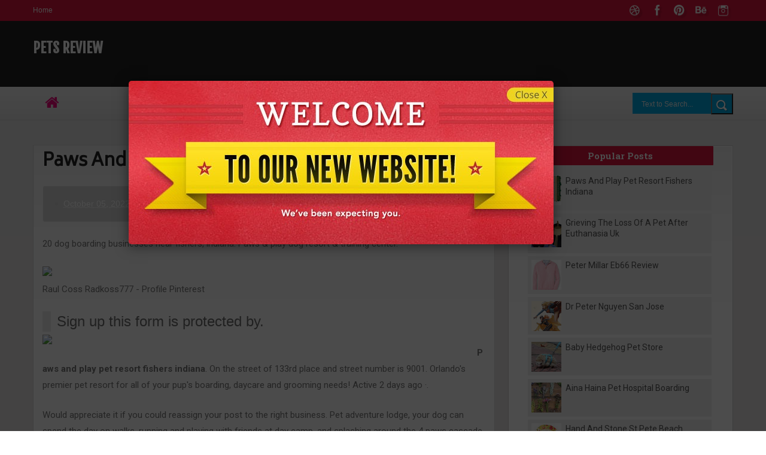

--- FILE ---
content_type: text/html; charset=UTF-8
request_url: https://casshion.blogspot.com/2022/10/paws-and-play-pet-resort-fishers-indiana.html
body_size: 32770
content:
<!DOCTYPE html>
<html dir='ltr' xmlns='http://www.w3.org/1999/xhtml' xmlns:b='http://www.google.com/2005/gml/b' xmlns:data='http://www.google.com/2005/gml/data' xmlns:expr='http://www.google.com/2005/gml/expr'>
<head>
<link href='https://www.blogger.com/static/v1/widgets/335934321-css_bundle_v2.css' rel='stylesheet' type='text/css'/>
<!--[if lt IE 9]> <script src="http://html5shiv.googlecode.com/svn/trunk/html5.js"> </script> <![endif]-->
<meta content='width=device-width,initial-scale=1,minimum-scale=1,maximum-scale=1' name='viewport'/>
<meta content='text/html;charset=UTF-8' http-equiv='Content-Type'/>
<meta content='IE=edge,chrome=1' http-equiv='X-UA-Compatible'/>
<meta content='text/html; charset=UTF-8' http-equiv='Content-Type'/>
<meta content='blogger' name='generator'/>
<link href='https://casshion.blogspot.com/favicon.ico' rel='icon' type='image/x-icon'/>
<link href='https://casshion.blogspot.com/2022/10/paws-and-play-pet-resort-fishers-indiana.html' rel='canonical'/>
<link rel="alternate" type="application/atom+xml" title="pets review - Atom" href="https://casshion.blogspot.com/feeds/posts/default" />
<link rel="alternate" type="application/rss+xml" title="pets review - RSS" href="https://casshion.blogspot.com/feeds/posts/default?alt=rss" />
<link rel="service.post" type="application/atom+xml" title="pets review - Atom" href="https://www.blogger.com/feeds/3280902675950983244/posts/default" />

<link rel="alternate" type="application/atom+xml" title="pets review - Atom" href="https://casshion.blogspot.com/feeds/4705261061255486936/comments/default" />
<!--Can't find substitution for tag [blog.ieCssRetrofitLinks]-->
<link href='https://i.pinimg.com/236x/b4/ab/38/b4ab3810eb54abadf33b6b64fb4a8644.jpg' rel='image_src'/>
<meta content='https://casshion.blogspot.com/2022/10/paws-and-play-pet-resort-fishers-indiana.html' property='og:url'/>
<meta content='Paws And Play Pet Resort Fishers Indiana' property='og:title'/>
<meta content='20 dog boarding businesses near fishers, indiana. Paws &amp; play dog resort &amp; training center.  Raul Coss Radkoss777 - Profile Pinterest Sign u...' property='og:description'/>
<meta content='https://lh3.googleusercontent.com/blogger_img_proxy/AEn0k_sAjVCWnJaz61LO4zWqsbisNHAdEVsM-5tNxksbc4Iuhji-U_DQLgxdsO2RG4yvIJxXB7zb7hFg9u4gSpZ_L-OPs1YY7qpCZ2XmSelCagzTllH3kaYcNTIGFAU2qbkYzWPJ-U9RO2sVrMeq=w1200-h630-p-k-no-nu' property='og:image'/>
<!--########### SEO Titles ########### -->
<title>Paws And Play Pet Resort Fishers Indiana ~ pets review</title>
<!--########### Meta Description ########### -->
<!--############# Facebook Graph ################-->
<meta content='Paws And Play Pet Resort Fishers Indiana' property='og:title'/>
<meta content='https://casshion.blogspot.com/2022/10/paws-and-play-pet-resort-fishers-indiana.html' property='og:url'/>
<meta content='article' property='og:type'/>
<meta content='pets review' property='og:site_name'/>
<meta content='Blog Logo URL Here' property='og:image'/>
<meta content='Facebook App ID here' property='fb:app_id'/>
<meta content='Facebook Admins ID here' property='fb:admins'/>
<!--############# twitter card ################-->
<meta content='YOUR_APPLICATION_ID' property='fb:app_id'/>
<link href="//fonts.googleapis.com/css?family=Fjalla+One" rel="stylesheet" type="text/css">
<link href='https://fonts.googleapis.com/css?family=Biryani' rel='stylesheet'/>
<link href='//netdna.bootstrapcdn.com/font-awesome/4.0.3/css/font-awesome.css' rel='stylesheet'/>
<link href="//fonts.googleapis.com/css?family=Roboto+Slab:400,700,300,100&amp;ver=3.9.2" id="RobotoSlab-css" media="all" rel="stylesheet" type="text/css">
<link href="//fonts.googleapis.com/css?family=Roboto:400,100,100italic,300,300italic,500,400italic,500italic,700,700italic,900,900italic&amp;ver=3.9.2" id="Roboto-css" media="all" rel="stylesheet" type="text/css">
<link href="//fonts.googleapis.com/css?family=Roboto:400,100,100italic,300,300italic,500,400italic,500italic,700,700italic,900,900italic&amp;ver=3.9.2" id="Roboto-css" media="all" rel="stylesheet" type="text/css">
    <style type="text/css"><!-- /* 
    
<style id='page-skin-1' type='text/css'><!--
/*-----------------------------------------------
/////////////////////////////////////////////////////////
//                                                     //
//  Blogger:      Template Style
//  Name:         Authority: Mathew Premium Blogger Template
//  Designer:     Templatezy
//  URL:          http://www.templatezy.com/
//  Date:         Nov 02/2016
//  Version:      Free Version
//                                                     //
/////////////////////////////////////////////////////////
License:  You May Not Remove the footer credit links because This free Blogger template is licensed under the Creative Commons Attribution 3.0 License, which permits both personal and commercial use.
-----------------------------------------------*/
#navbar-iframe-container{display:none !important;}
#Attribution1 {
display: none;
}
.item-control { display: none;}
html,body,div,span,applet,object,iframe,h1,h2,h3,h4,h5,h6,p,blockquote,pre,a,abbr,acronym,address,big,cite,code,del,dfn,em,img,ins,kbd,q,s,samp,small,strike,strong,sub,sup,tt,var,b,u,i,center,dl,dt,dd,ol,ul,li,fieldset,form,label,legend,table,caption,tbody,tfoot,thead,tr,th,td,article,aside,canvas,details,embed,figure,figcaption,footer,header,hgroup,menu,nav,output,ruby,section,summary,time,mark,audio,video{margin:0;padding:0;border:0;font-size:100%;font:inherit;vertical-align:baseline;}
/* HTML5 display-role reset for older browsers */
article,aside,details,figcaption,figure,footer,header,hgroup,menu,nav,section{display:block;}body{line-height:1;display:block;}*{margin:0;padding:0;}html{display:block;}ol,ul{list-style:none;}blockquote,q{quotes:none;}blockquote:before,blockquote:after,q:before,q:after{content:&#39;&#39;;content:none;}table{border-collapse:collapse;border-spacing:0;}
body#layout #mywrapper {
width: 60%;
margin-top: -33px;
}
body#layout div.section {
padding: 0 !important;
}
body#layout #ads-wrapper {
margin: auto !important;
width: 720px;
}
body#layout .tagcloud a{float:none !important;}
body#layout #header-right {
float: left;
width: 40%;
}
body#layout #post-wrapper {
width: 60%;
float: left;
}
body#layout #ads-wrapperss { padding-bottom: 35px;}
body#layout div#main {
width: 100%;
}
body#layout #sidebar-wrapper {
float: left;
margin-left: -251px;
margin-top: 0px;
overflow: visible;
}
.navbar,.post-feeds,.feed-links{display:none;
}
.section,.widget{margin:0 0 0 0;padding:0 0 0 0;
}
strong,b{font-weight:bold;
}
cite,em,i{font-style:italic;
}
.PopularPosts a {
color: #555 !important;
}
a:link{color:#ef007c;text-decoration:none;outline:none;transition:all 0.25s;-moz-transition:all 0.25s;-webkit-transition:all 0.25s;
}
a:visited{color:#333333;text-decoration:none;
}
a:hover{color:#0072C6;text-decoration:none;
}
a img{border:none;border-width:0;outline:none;
}
abbr,acronym{cursor:help;
}
sup,sub{vertical-align:baseline;position:relative;top:-.4em;font-size:86%;
}
sub{top:.4em;}small{font-size:86%;
}
kbd{font-size:80%;border:1px solid #999;padding:2px 5px;border-bottom-width:2px;border-radius:3px;
}
mark{background-color:#ffce00;color:black;
}
p,blockquote,pre,table,figure,hr,form,ol,ul,dl{margin:1.5em 0;
}
hr{height:1px;border:none;background-color:#666;
}
/*==///////////////////////////////////////////
//           Heading Style
/////////////////////////////////////////==*/
h1,h2,h3,h4,h5,h6{font-weight:bold;line-height:normal;margin:0 0 0.6em;
}
h1{font-size:200%
}
h2{font-size:180%
}
h3{font-size:160%
}
h4{font-size:140%
}
h5{font-size:120%
}
h6{font-size:100%
}
/* list */
ol,ul,dl{margin:.5em 0em .5em 3em
}
ol{list-style:decimal outside
}
ul{list-style:disc outside
}
li{margin:.5em 0
}
dt{font-weight:bold
}
dd{margin:0 0 .5em 2em
}
/*==///////////////////////////////////////////
//          Form Style
/////////////////////////////////////////==*/
input,button,select,textarea{font:inherit;font-size:100%;line-height:normal;vertical-align:baseline;
}
textarea{display:block;-webkit-box-sizing:border-box;-moz-box-sizing:border-box;box-sizing:border-box;
}
/*==///////////////////////////////////////////
//          Blockquotes
/////////////////////////////////////////==*/
pre,code{font-family:&quot;Courier New&quot;,Courier,Monospace;color:inherit;
}
pre{white-space:pre;word-wrap:normal;overflow:auto;
}
.post-body blockquote {
background: url(https://blogger.googleusercontent.com/img/b/R29vZ2xl/AVvXsEgh7ST_nvnm_ufa9v0RASvWVAziBph_zidFCFY6zjBSvDnFKUeftCr8y-Xr3hfs8tFpDVwMmyx1jC5tW_Sw8LPzeP83w86NxjyaHTgMmeSU9-oUX1_4QsfWUjRrY84GqH5qAuZk_9Tp6vYj/s50/quote.png) no-repeat scroll left 18px transparent;
font-family: Monaco,Georgia,&quot;
font-size: 100%;
font-style: italic;
line-height: 22px;
margin: 20px 0 30px 20px;
min-height: 60px;
padding: 0 0 0 60px;
}
/*==///////////////////////////////////////////
//           Table
/////////////////////////////////////////==*/
.post-body table[border=&quot;1&quot;] th, .post-body table[border=&quot;1&quot;] td, .post-body table[border=&quot;1&quot;] caption{border:1px solid;padding:.2em .5em;text-align:left;vertical-align:top;
}
.post-body table.tr-caption-container {border:1px solid #e5e5e5;
}
.post-body th{font-weight:bold;
}
.post-body table[border=&quot;1&quot;] caption{border:none;font-style:italic;
}
.post-body table{
}
.post-body td, .post-body th{vertical-align:top;text-align:left;font-size:13px;padding:3px 5px;border:1px solid #e5e5e5;
}
.post-body th{background:#f0f0f0;
}
.post-body table.tr-caption-container td {border:none;padding:8px;
}
.post-body table.tr-caption-container, .post-body table.tr-caption-container img, .post-body img {max-width:97%;height:auto;
}
.post-body td.tr-caption {color:#666;font-size:80%;padding:0px 8px 8px !important;
}
img {
max-width:100%;
height:auto;
border:0;
}
table {
max-width:100%;
}
body#layout #outer-wrapper, body#layout .post-container, body#layout .sidebar-container {
padding:0 0 0 0;
}
body#layout #header-wrapper {
margin-top:60px;
}
body#layout .panel {
float:left;
width:79px;
}
.clear {
clear:both;
}
.clear:after {
visibility:hidden;
display:block;
font-size:0;
content:" ";
clear:both;
height:0;
}
body {
background:#fff none repeat scroll top left;
margin:0 0 0 0;
padding:0 0 0 0;
color:#333333;
font:normal normal 13px Arial, sans-serif;
text-align:left;
}
/*==///////////////////////////////////////////
//           Outer Wrapper
/////////////////////////////////////////==*/
#outer-wrapper {
background:rgba(0, 0, 0, 0) linear-gradient(to bottom, #e2e0e0 0%, #f7f6f6 100%) repeat scroll 0 0;
max-width:100%;
margin:0px auto;
box-shadow: 0px 0px 5px rgba(80, 80, 80, 0.1);
overflow:hidden;
}
/*==///////////////////////////////////////////
//           Navigation Menu
/////////////////////////////////////////==*/
.top-menu {
background: #DC143C none repeat scroll 0 0;
font: 12px Arial,sans-serif;
height: 35px;
margin: 0 auto;
overflow: hidden;
padding: 0 28px;
}
div#top-nav{background:#000}
.menubar {
list-style-type:none;
margin:0 0 0 0;
padding:0 0 0 0;
}
.menubar li {
display:block;
float:left;
line-height:38px;
margin:0 0 0 0;
padding:0 0 0 0;
}
.menubar li a {
border: medium none;
color: #fff;
display: block;
font-family: sans-serif,serif;
font-size: 12px;
font-weight: 400;
line-height: 1.2em;
margin: 10px 30px 12px 0;
padding: 0;
position: relative;
text-shadow: none;
transition: all 0.5s ease 0s;
}
.menubar li a:hover {
color:#0088C2;
}
ul.socialbar {
height:38px;
margin:0 0 0 0;
padding:0 0;
float:right;
}
ul.socialbar li {
display:inline-block;
list-style-type:none;
float:right;
margin:0 0;
padding:0 0;
border-right:none;
}
/*==///////////////////////////////////////////
//           Header Wrapper
/////////////////////////////////////////==*/
#header-wrapper {
background: #222 none repeat scroll 0 0;
margin: 0 auto;
overflow: hidden;
padding: 10px 28px;
}
.header {
float: left;
height: 90px;
max-width: 257px;
width: 25.7%;
}
.header h1.title, .header p.title {
color: #fff;
font: bold 24px Fjalla One,Arial,Helvetica,sans-serif;
margin: 0;
text-transform: uppercase;
}
.header .description {
color:#fff;
}
.header a {
color:#fff;
}
.header a:hover {
color:#999;
}
.header img {
display: block !important;
}
#header-inner {
margin: 20px auto;
}
.header-right {
float: right;
height: 90px;
max-width: 730px;
overflow: hidden;
}
.header-right img {
display:block;
}
/*==///////////////////////////////////////////
//           Top Menu
/////////////////////////////////////////==*/
#nav {
background: rgba(0, 0, 0, 0) linear-gradient(to bottom, rgba(243, 243, 243, 1) 0%, rgba(225, 225, 225, 1) 100%) repeat scroll 0 0;
border-bottom: 1px solid rgba(0, 0, 0, 0.15);
font: 12px/60px Arial,sans-serif;
height: 55px;
padding: 0 28px;
position: relative;
}
.menubar2 {
float: left;
list-style: outside none none;
margin: 0;
}
.menubar2::before, .menubar2::after {
content: " ";
display: table;
}
.menubar2 {
margin: 0 !important;
}
.menubar2::after {
clear: both;
}
.menubar2 ul {
list-style: outside none none;
margin: 0;
width: 12em;
}
.menubar2 a {
display: block;
padding: 0 15px;
}
.menubar2 li {
margin: 0;
padding: 0;
position: relative;
transition: all 0.5s ease 0s;
}
.menubar2 li:hover {
background: #ef007c none repeat scroll 0 0;
}
.menubar2 li li a:hover {
color: #fff;
}
.menubar2 > li > a:hover {
color: #fff;
}
.urClass {
color: #fff !important;
}
.body2colorClass {
background: #b2b2b2 none repeat scroll 0 0 !important;
color: #fff !important;
}
.menubar2 li li:hover {
position: relative;
left: 2px;
}
.menubar2 > li {
float: left;
}
.lister {
padding: 0 20px 0 5px !important;
}
.menubar2 > li > a {
color: #444444;
display: block;
font-family: sans-serif;
font-size: 15px;
height: 55px;
line-height: 50px;
text-decoration: none;
}
.menubar2 li ul {
background: rgba(0, 0, 0, 0) linear-gradient(to bottom, rgba(243, 243, 243, 1) 0%, rgba(225, 225, 225, 1) 100%) repeat scroll 0 0;
border-bottom: 1px solid rgba(0, 0, 0, 0.15);
display: block;
left: 0;
opacity: 0;
position: absolute;
visibility: hidden;
z-index: 10;
}
.menubar2 li li ul {
left: 100%;
top: -1px;
}
.menubar2 > li.hover > ul {
opacity: 10;
visibility: visible;
}
.menubar2 li li.hover ul {
opacity: 10;
visibility: visible;
}
.menubar2 li li a {
border-bottom: 3px solid rgba(0, 0, 0, 0.15);
color: #444;
display: block;
font-family: Verdana;
line-height: 32px;
margin-left: 0;
position: relative;
z-index: 100;
}
.menubar2 li li li a {
color: #e0dfdf;
font-family: "Droid Sans",sans-serif;
text-shadow: 0 1px 1px #4b4b4b;
z-index: 20;
}
i.fa.fa-home {
color: #f1067e;
font-size: 25px;
padding: 14px 5px;
}
/*==///////////////////////////////////////////
//           Menu Icons
/////////////////////////////////////////==*/
.fa-caret-down::before {
position: relative;
top: 16px;
}
li .fa {
color: #777;
float: right;
font-size: 20px;
}
/*==///////////////////////////////////////////
//           Content Wrapper
/////////////////////////////////////////==*/
#content-wrapper {
background-color:transparent;
margin: 0 auto;
padding: 0px 28px 0;
word-wrap:break-word;
width: 1170px;
}
.largebanner {
background:#fff;
border-right:1px solid #e5e5e5;
border-bottom:1px solid #e5e5e5;
border-left:1px solid #e5e5e5;
}
.largebanner .widget {
padding:15px 14px;
overflow:hidden;
}
.largebanner img, .largebanner iframe{
display:block;
max-width:100%;
border:none;
overflow:hidden;
}
/*==///////////////////////////////////////////
//          Posts Wrappper
/////////////////////////////////////////==*/
#post-wrapper {
background:transparent;
float:left;
width:780px;
max-width:780px;
margin:32px 0 10px;
}
.post-container {
padding:15px 0px 0 0;
}
.breadcrumbs {border-bottom: 1px solid #DDDDDD;border-radius: 2px 2px 2px 2px;border-top: 1px solid #DDDDDD;font-size: 90%;height: 16px;margin-bottom: 10px;margin-top: 1px;overflow: hidden;padding: 5px;display: none;}
.breadcrumbs > span {background: url("https://blogger.googleusercontent.com/img/b/R29vZ2xl/AVvXsEjEloFBq3ptyT64K9YAyT7Y0bxu80YeWnunxqEEmLfqR9qfKTrZd4iTYfX4PI1uWSwzc0fo5DTqbB9oTx1EfGZQzALWMjhjnrobLZSwSrAHB7aC3le9jc8PWSORNF4qCQGgpVaOGOtF-mk/s200/bc_separator.png") no-repeat scroll right center transparent;padding: 10px 25px 10px 10px;}
.breadcrumbs > span:last-child {background: none repeat scroll 0 0 transparent;color: #333333;}
.breadcrumbs a {color: #333333;}
.post {
background: rgba(0, 0, 0, 0) linear-gradient(to bottom, rgba(237, 237, 237, 1) 0%, rgba(250, 250, 250, 1) 5%, rgba(255, 255, 255, 1) 20%, rgba(255, 255, 255, 1) 100%) repeat scroll 0 0;
border: 1px solid rgba(0, 0, 0, 0.15);
padding: 12px 15px;
}
.post-body {
color: #777777;
font-family: 'Roboto', sans-serif;
font-size: 15px;
line-height: 1.86em;
font-weight: 400;
}
h2.post-title, h1.post-title {
color: #222222 !important;
font-family: biryani;
font-size: 24px;
font-weight: 600;
line-height: 1.52em;
margin-top: -6px;
text-decoration: none;
transition: all 0.5s ease 0s;
}
h2.post-title a, h1.post-title a, h2.post-title, h1.post-title {
color:#000;
}
h2.post-title a:hover, h1.post-title a:hover {
color:#ef007c;
}
.img-thumbnail {
background:#fbfbfb url(https://blogger.googleusercontent.com/img/b/R29vZ2xl/AVvXsEhXaWUaTpOXNNwobFUGilShsqA7MtG60FAePhAGQAASpXHGmRJMBmuYxIuM7gkSK_2iyoPe3rlkBAdvWMlIQw7WCXyNOgUIv3bethmyPNs7JXH7cKws1oZrHkCkcWFKIp6RRxfbe4yqVaxc/w200-c-h140/no-image.png) no-repeat center center;
position:relative;
float:left;
width:375px;
height:210px;
margin:0 20px 0 0;
}
.img-thumbnail img {
border-radius: 1px;
height: 234px;
margin: -12px 0 0;
width: 375px;
}
span.rollover {
}
span.rollover:before {
content:"";
position: absolute;
width:24px;
height:24px;
margin:-12px;
top:50%;
left:50%;
}
span.rollover:hover {
opacity: .7;
-o-transition:all 1s;
-moz-transition:all 1s;
-webkit-transition:all 1s;
}
.post-info {
background: #00a9e0 none repeat scroll 0 0;
color: #fff;
font-size: 14px;
margin: 0 0 12px;
padding: 0;
}
.post-info a {
display:inline-block;
color:#fff;
}
.author-info, .time-info, .comment-info, .label-info, .review-info {
margin-right:12px;
display:inline;
}
/*==///////////////////////////////////////////
//           Pagination
/////////////////////////////////////////==*/
.pagenavi {
clear:both;
margin:0px 0 10px;
text-align:center;
font-size:11px;
font-weight:bold;
text-transform:uppercase;
}
.pagenavi span,.pagenavi a {
margin-right: 3px;
color:#555
display: inline-block;
color: $(readmore.color);
background-color: #F1F1F1;
-webkit-border-radius: 4px;
-moz-border-radius: 4px;
-o-border-radius: 4px;
-ms-border-radius: 4px;
-khtml-border-radius: 4px;
border-radius: 4px;
padding: 11px 14px;
margin: 15px 3px 50px 0;
}
.pagenavi a{color:#555;}
.pagenavi .current, .pagenavi .pages, .pagenavi a:hover {
background:#0088FF;
color: #fff;
}
.pagenavi .pages {
display:none;
}
/*==///////////////////////////////////////////
//           Sidebar Wrapper
/////////////////////////////////////////==*/
#sidebartab li .fa {
font-size: 20px;
margin-right: 20px;
}
#sidebar-wrapper {
background: rgba(0, 0, 0, 0) linear-gradient(to bottom, rgba(237, 237, 237, 1) 0%, rgba(250, 250, 250, 1) 18%, rgba(255, 255, 255, 1) 35%, rgba(255, 255, 255, 1) 100%) repeat scroll 0 0;
border: 1px solid #cfcfcf !important;
box-shadow: 0 0 1px 1px rgba(255, 255, 255, 1) inset !important;
float: right;
margin: 12px 0 0;
max-width: 390px;
width: 32%;
}
.sidebar-container {
width: 310px;
margin: 0 auto;
}
.sidebar-container {
padding: 0px;
}
.sidebar h2, .panel h2 {
background: #DC143C none repeat scroll 0 0;
border-radius: 1px;
color: #fff;
font-family: "Roboto Slab",serif;
font-size: 15px;
line-height: 1.52em;
margin: 0 0 10px;
padding: 5px 0;
position: relative;
text-align: center;
}
#sidebar h2 span, #bottombar h2 span,#sidebar-narrow h2 span {
background: #0088C2;
padding: 6px;
color: #fff;
}
.sidebar h2:after, .panel h2:after {
content: " ";
width:90px;
height: 0px;
position: absolute;
left: 0;
bottom: -2px;
}
.sidebar .widget {
margin:0 0 15px;
}
.sidebar ul, .sidebar ol {
list-style-type:none;
margin:0 0 0 0;
padding:0 0 0 0;
}
.sidebar li {
margin:5px 0;
padding:0 0 0 0;
}
/*==///////////////////////////////////////////
//           Recent Posts
/////////////////////////////////////////==*/
.recent-post-title {
background: url(https://blogger.googleusercontent.com/img/b/R29vZ2xl/AVvXsEgw5AL5mEh9CPq6HgbhClamiopFIsmBPK8lbSRFP-s3hs14MsnQp-xZqgTgpT1ckmxIDsX2AA9m2BYiNVQDX_-qWTlzLny_u72CpDhHQjKSK-U-aaZNRoUeboCA7E6kXbQfKtQCbRu0cyo/s1600/dot.png);
margin:0 0 15px;
padding:0;
position:relative;
}
div.recent-post-title:after {
content: no-close-quote;
position: absolute;
width: 0px;
height: 0px;
bottom: -6px;
left: 22px;
border-left: 6px solid rgba(0, 0, 0, 0);
border-right: 6px solid rgba(0, 0, 0, 0);
border-top: 6px solid #0088C2;
}
.recent-post-title h2 {
font:normal bold 14px Arial, sans-serif;
height:26px;
line-height:26px;
margin:0 0;
padding:0 10px;
background:#0088C2;
color:#ffffff;
display:inline-block;
}
.recent-post-title h2 a {
color:#ffffff;
}
.stylebox {
float:left;
width:50%;
margin:0 0;
}
.stylebox .widget {
padding:0 15px 15px 0;
}
.stylebox .widget-content {
background:#ffffff;
}
.stylebox ul {
list-style-type:none;
margin:0 0 0 0;
padding:0 0 0 0;
}
.stylebox1 {
float:left;
width:98%;
margin:0 0;
}
.stylebox1 .widget {
padding:0 0px 15px 0;
}
.stylebox1 .widget-content {
background:#ffffff;
}
.stylebox1  ul {
list-style-type:none;
margin:0 0 0 0;
padding:0 0 0 0;
}
/*==///////////////////////////////////////////
//           recent POsts
/////////////////////////////////////////==*/
ul.xpose_thumbs {
margin:0 0 0 0;
}
ul.xpose_thumbs li {
font-size:12px;
min-height:68px;
margin:0 0 8px;
padding:0 0 8px;
border-bottom:1px dotted #e5e5e5;
}
ul.xpose_thumbs .xpose_thumb {
position:relative;
background:#fbfbfb;
margin:3px 0 10px 0;
width:100%;
height:50px;
padding-bottom:46%;
overflow:hidden;
}
ul.xpose_thumbs .xpose_thumb img {
height:auto;
width:100%;
}
ul.xpose_thumbs1 {
margin:0 0 0 0;
width:49%;
float:left;
}
ul.xpose_thumbs1 li {
font-size:12px;
min-height:68px;
margin:0 0 8px;
padding:0 0 8px;
border-bottom:1px dotted #e5e5e5;
}
ul.xpose_thumbs1 .xpose_thumb {
position:relative;
background:#fbfbfb;
margin:3px 0 10px 0;
width:100%;
height:73px;
padding-bottom:46%;
overflow:hidden;
}
ul.xpose_thumbs1 .xpose_thumb img {
height:auto;
width:100%;
}
ul.xpose_thumbs2 {
font-size:13px;
}
ul.xpose_thumbs2 li {
padding:0 0;
min-height:66px;
font-size:11px;
margin: 0 0 8px;
padding: 0 0 8px;
border-bottom:1px dotted #e5e5e5;
}
ul.xpose_thumbs2 .xpose_thumb2 {
background:#fbfbfb;
float:left;
margin:3px 8px 0 0;
height:70px;
width:70px;
}
ul.xpose_thumbs2 .xpose_thumb2 img {
height:70px;
width:70px;
}
span.xpose_title {
font:normal normal 16px Fjalla One, Helvetica, Arial, sans-serif;
display:block;
margin:0 0 5px;
line-height:1.4em;
}
span.xpose_title2 {
font-size:14px;
}
span.rp_summary {
display:block;
margin:6px 0 0;
color:#666666;
}
span.xpose_meta {
background:transparent;
display:block;
font-size:11px;
color:#aaa;
}
span.xpose_meta a {
color:#aaa !important;
display:inline-block;
}
span.xpose_meta_date, span.xpose_meta_comment, span.xpose_meta_more  {
display:inline-block;
margin-right:8px;
}
span.xpose_meta_date:before {
content: "\f073";
font-family: FontAwesome;
font-style: normal;
font-weight: normal;
text-decoration: inherit;
padding-right:4px;
}
span.xpose_meta_comment:before  {
content: "\f086";
font-family: FontAwesome;
font-style: normal;
font-weight: normal;
text-decoration: inherit;
padding-right:4px;
}
span.xpose_meta_more:before {
content: "\f0a9";
font-family: FontAwesome;
font-style: normal;
font-weight: normal;
text-decoration: inherit;
padding-right:4px;
}
ul.xpose_thumbs2 li a:hover, ul.xpose_thumbs li a:hover {
color:#0072C6;
}
ul.xpose_thumbs22 {
font-size:13px;
width:49%;
float:right;
}
ul.xpose_thumbs22 li {
padding:0 0;
min-height:66px;
font-size:11px;
margin: 0 0 8px;
padding: 0 0 8px;
border-bottom:1px dotted #e5e5e5;
}
ul.xpose_thumbs22 .xpose_thumb2 {
background:#fbfbfb;
float:left;
margin:3px 8px 0 0;
height:70px;
width:70px;
}
ul.xpose_thumbs22 .xpose_thumb2 img {
height:70px;
width:70px;
}
span.xpose_title {
font:normal normal 16px Fjalla One, Helvetica, Arial, sans-serif;
display:block;
margin:0 0 5px;
line-height:1.4em;
}
span.xpose_title2 {
font-size:14px;
}
span.rp_summary {
display:block;
margin:6px 0 0;
color:#666666;
}
span.xpose_meta {
background:transparent;
display:block;
font-size:11px;
color:#aaa;
}
span.xpose_meta a {
color:#aaa !important;
display:inline-block;
}
span.xpose_meta_date, span.xpose_meta_comment, span.xpose_meta_more  {
display:inline-block;
margin-right:8px;
}
span.xpose_meta_date:before {
content: "\f073";
font-family: FontAwesome;
font-style: normal;
font-weight: normal;
text-decoration: inherit;
padding-right:4px;
}
span.xpose_meta_comment:before  {
content: "\f086";
font-family: FontAwesome;
font-style: normal;
font-weight: normal;
text-decoration: inherit;
padding-right:4px;
}
span.xpose_meta_more:before {
content: "\f0a9";
font-family: FontAwesome;
font-style: normal;
font-weight: normal;
text-decoration: inherit;
padding-right:4px;
}
ul.xpose_thumbs22 li a:hover, ul.xpose_thumbs li a:hover {
color:#0072C6;
}
/*==///////////////////////////////////////////
//           Bottom Wrapper
/////////////////////////////////////////==*/
#bottombar {
background: #DC143C none repeat scroll 0 0;
color: #fff;
height: 45px;
margin: 0 auto;
overflow: hidden;
padding: 0 28px;
}
#bottombar .left {
float:left;
width:34%;
}
#bottombar .center {
float:left;
width:34%;
}
#bottombar .right {
float:right;
width:32%;
}
#bottombar .left .widget, #bottombar .center .widget {
margin:0 15px 15px 0;
}
#bottombar .right .widget {
margin:0 0 15px 0;
}
#bottombar h2 {
font:normal bold 13px Arial, sans-serif;
margin:0 0 10px 0;
padding:6px 0;
text-transform:uppercase;
position:relative;
background: url(https://blogger.googleusercontent.com/img/b/R29vZ2xl/AVvXsEgOliY_pFpaKeKAes4KKgr057AqKCyFBKkbVHoixkOhckt2aeiL1HRnPEcXx-JkNh1dCLlBdtZFXnzV8qAAXhNCP3GZeio_JGClI3eCgStRHUtsaKzGIj_JLDrw28pFGZWATzybkHCAkfM/s1600/dot-footer.png);
color:#eeeeee;
}
#bottombar ul, #bottombar ol {
list-style-type:none;
margin:0 0 0 0;
padding:0 0 0 0;
}
#bottombar li {
margin:5px 0;
padding:0 0 0 0;
}
#bottombar ul li:before {
color:#eeeeee !important;
}
#bottombar a {
color:#fff;
}
#bottombar a:hover {
color:#ffffff;
}
/*==///////////////////////////////////////////
//           Footer
/////////////////////////////////////////==*/
#footer-wrapper {
background:#ffffff;
margin:0 auto;
padding:1px 20px 12px;
overflow:hidden;
color:#eeeeee;
font-size:12px;
}
.footer-left {
color: #797979;
float: left;
font-size: 13px;
margin: 25px 0 0;
}
.footer-right {
float:right;
margin:10px;
}
#footer-wrapper a {
color: #ef007c;
}
#footer-wrapper a:hover {
color:#555;
}
/*==///////////////////////////////////////////
//          Custom widgets
/////////////////////////////////////////==*/
.widget ul {
line-height:1.4em;
}
/*==///////////////////////////////////////////
//         The Tab Menu
/////////////////////////////////////////==*/
.set, .panel {
margin: 0 0;
}
.tabs .panel {
padding:0 0;
}
.tabs-menu {
border-bottom:3px solid #E73138;
padding: 0 0;
margin:0 0;
}
.tabs-menu li {
font:normal bold 12px Arial, sans-serif;
display: inline-block;
*display: inline;
zoom: 1;
margin: 0 3px 0 0;
padding:10px;
background:#fff;
border:1px solid #e5e5e5;
border-bottom:none !important;
color:#333333;
cursor:pointer;
position:relative;
}
.tabs-menu .active-tab {
background:#E73138;
border:1px solid #E73138;
border-bottom:none !important;
color:#fff;
}
.tabs-content {
padding:10px 0;
}
.tabs-content .widget li {
float:none !important;
margin:5px 0;
}
.tabs-content .widget ul {
overflow:visible;
}
/* label
.label-size-1,.label-size-2,.label-size-3,.label-size-4,.label-size-5 {
font-size:100%;
filter:alpha(100);
opacity:10
}
.cloud-label-widget-content{
text-align:left
}
.label-size {
background:#E73037;
display:block;
float:left;
margin:0 3px 3px 0;
color:#ffffff;
font-size:11px;
text-transform:uppercase;
}
.label-size a,.label-size span{
display:inline-block;
color:#ffffff !important;
padding:6px 8px;
font-weight:bold;
}
.label-size:hover {
background:#333333;
}
.label-count {
white-space:nowrap;
padding-right:3px;
margin-left:-3px;
background:#333333;
color:#fff !important;
}
.label-size {
line-height:1.2
}*/
/* Custom CSS for Blogger Popular Post Widget */
.PopularPosts ul,
.PopularPosts li,
.PopularPosts li img,
.PopularPosts li a,
.PopularPosts li a img {
margin:0 0;
padding:0 0;
list-style:none;
border:none;
background:none;
outline:none;
}
.PopularPosts ul {
margin:.5em 0;
list-style:none;
color:black;
counter-reset:num;
}
.PopularPosts ul li img {
display:block;
margin:0 .5em 0 0;
width:50px;
height:50px;
float:left;
}
.PopularPosts ul li {
background-color:#eee;
margin:0 10% .4em 0 !important;
padding:.5em 1.5em .5em .5em !important;
counter-increment:num;
position:relative;
}
/*==///////////////////////////////////////////
//          Colors for Posts
/////////////////////////////////////////==*/
.PopularPosts ul li {margin-right:1% !important}
.PopularPosts .item-thumbnail {
margin:0 0 0 0;
}
.PopularPosts .item-snippet {
color: #777777;
font-family: 'Roboto', sans-serif;
font-size: 14px;
line-height: 1.5em;
display:none;
}
.profile-img{
display:inline;
opaciry:10;
margin:0 6px 3px 0;
}
/*==///////////////////////////////////////////
//          Back to top
/////////////////////////////////////////==*/
#back-to-top {
background:#353738;
color:#ffffff;
padding:8px 10px;
font-size:24px;
}
.back-to-top {
position:fixed !important;
position:absolute;
bottom:20px;
right:20px;
z-index:999;
}
/*==///////////////////////////////////////////
//                  Related Posts
/////////////////////////////////////////==*/
#related-posts h2 {
background: #fafafa none repeat scroll 0 0;
color: #464646;
font-family: biryani;
font-size: 18px;
font-weight: 600;
height: 35px;
line-height: 35px;
margin: auto -5px;
padding-left: 26px;
border:none;
width: 96.7%;
}
.bordering {
background: #fff none repeat scroll 0 0;
border: 1px solid #ebebeb;
box-shadow: none;
float: left;
overflow: hidden;
padding: 5px;
}
#related-posts img {
background: #fff none repeat scroll 0 0;
border-bottom: 1px solid #ebebeb;
border-radius: 0;
border-top: 2px solid #ebebeb;
box-shadow: none;
margin-top: 3px;
overflow: hidden;
padding: 0;
}
#related-posts a {
border: 0 none !important;
}
#related-posts a {
color: #555;
text-align: center;
}
#related-posts {
border-top: 1px solid #ebebeb;
float: left;
margin: auto -5px;
padding-bottom: 20px;
padding-top: 0;
width: 102%;
}
#related-posts img {
height: 120px !important;
width: 160px !important;
}
/*==///////////////////////////////////////////
//          Ads Wrappers  Top             //
/////////////////////////////////////////==*/
#ads-wrapperss {
clear: both;
margin: auto;
padding: 15px 0 0;
width: 100%;
}
#ads-wrapperss img{width:100%}
#ads-wrapper {
width: 720px;
margin: auto;
}
#ads-wrapperss h2{display:none;}
/*==///////////////////////////////////////////
//           Share buttons
/////////////////////////////////////////==*/
.share-buttons-box {
height: 67px;
background: url(https://blogger.googleusercontent.com/img/b/R29vZ2xl/AVvXsEiM80rRP7JoyQsXma44bnPO_Z5mZbAwdiquyMERq0sYa9E29TvXiy5NOuPev3EsRTrKtIFgC8EA9Xntyzh8LUqgHDLYht03nSKMX9ZIlvwfWQealft8ciz-z8mmJP8dsLmA5dC_qRYNEIH_/s1600/share.png) no-repeat 330px 10px;
margin:20px 0 15px;
overflow:hidden;
}
.share-buttons {
margin:0 0;
height:67px;
float:left;
}
.share-buttons .share {
float:left;
margin-right:10px;
display:inline-block;
}
/*==///////////////////////////////////////////
//          Error Search
/////////////////////////////////////////==*/
.status-msg-wrap {
font-size:120%;
font-weight:bold;
width:100%;
margin:20px auto;
}
.status-msg-body {
padding:20px 2%;
width:96%;
}
.status-msg-border {
border:1px solid #e5e5e5;
opacity:10;
width:auto;
}
.status-msg-bg {
background-color:#ffffff;
}
.status-msg-hidden {
padding:20px 2%;
}
#ArchiveList ul li:before {
content:"" !important;
padding-right:0px !important;
}
/*==///////////////////////////////////////////
//          Facebook Comments
/////////////////////////////////////////==*/
.fb-comments{width: 100% !important;}
.fb-comments iframe[style]{width: 100% !important;}
.fb-like-box{width: 100% !important;}
.fb-like-box iframe[style]{width: 100% !important;}
.fb-comments span{width: 100% !important;}
.fb-comments iframe span[style]{width: 100% !important;}
.fb-like-box span{width: 100% !important;}
.fb-like-box iframe span[style]{width: 100% !important;
}
.rich-snippet {
padding:10px;
margin:15px 0 0;
border:3px solid #eee;
font-size:12px;
}
/*==///////////////////////////////////////////
//           Sidebar Social Icons
/////////////////////////////////////////==*/
.tw, .fb, .goog, .pi, .lin, .dri {
border-bottom: 1px solid #eee;
float: left;
position: relative;
}
#twitter {
backface-visibility: hidden;
background-color: rgba(0, 172, 238, 0.8);
border: 0 none;
border-radius: 3px;
box-shadow: 0 0 0 20px rgba(0, 172, 238, 0), 0 0 5px #009ad5 inset, 0 1px 1px 1px rgba(255, 255, 255, 0.4);
color: #ffffff;
cursor: pointer;
display: inline-block;
height: 50px;
margin: 22px 22px 5px;
outline: 0 none;
padding: 0;
position: relative;
transition: all 0.4s ease 0s;
width: 50px;
}
#twitter::before {
color: #ffffff;
font-family: "icomoon";
font-size: 17px;
height: 50px;
left: 0;
line-height: 50px;
position: absolute;
text-shadow: 0 0 10px #0087bb;
top: 0;
transition: all 0.3s ease 0s;
width: 50px;
}
#twitter:hover, #twitter:focus {
background-color: #00acee;
box-shadow: 0 0 0 10px rgba(34, 194, 255, 0.5), 0 0 0 0 #00acee inset, 0 0 5px 2px #003d55;
}
#twitter:hover::before, #twitter:focus::before {
text-shadow: -1px -1px #0087bb;
transform: scale(1.1);
}
#twitter:active, #twitter:checked {
background-color: #009ad5;
box-shadow: 0 0 0 10px rgba(0, 154, 213, 0.5), 0 0 10px #003d55 inset;
transition: all 0.1s ease 0s;
}
#twitter:active::before, #twitter:checked::before {
color: rgba(255, 255, 255, 0.8);
transform: scale(1);
transition: all 0.1s ease 0s;
}
#facebook {
backface-visibility: hidden;
background-color: rgba(59, 89, 152, 0.8);
border: 0 none;
border-radius: 3px;
box-shadow: 0 0 0 20px rgba(59, 89, 152, 0), 0 0 5px #344e86 inset, 0 1px 1px 1px rgba(255, 255, 255, 0.4);
color: #ffffff;
cursor: pointer;
display: inline-block;
height: 50px;
margin: 22px 22px 5px;
outline: 0 none;
padding: 0;
position: relative;
transition: all 0.4s ease 0s;
width: 50px;
}
#facebook::before {
color: #ffffff;
font-family: icomoon;
font-size: 17px;
height: 50px;
left: 0;
line-height: 50px;
position: absolute;
text-shadow: 0 0 10px #2d4373;
top: 0;
transition: all 0.3s ease 0s;
width: 50px;
}
#facebook:hover, #facebook:focus {
background-color: #3b5998;
box-shadow: 0 0 0 10px rgba(76, 112, 186, 0.5), 0 0 0 0 #3b5998 inset, 0 0 5px 2px #10182a;
}
#facebook:hover::before, #facebook:focus::before {
text-shadow: -1px -1px #2d4373;
transform: scale(1.1);
}
#facebook:active, #facebook:checked {
background-color: #344e86;
box-shadow: 0 0 0 10px rgba(52, 78, 134, 0.5), 0 0 10px #10182a inset;
transition: all 0.1s ease 0s;
}
#facebook:active::before, #facebook:checked::before {
color: rgba(255, 255, 255, 0.8);
transform: scale(1);
transition: all 0.1s ease 0s;
}
#googleplus {
backface-visibility: hidden;
background-color: rgba(221, 75, 57, 0.8);
border: 0 none;
border-radius: 3px;
box-shadow: 0 0 0 20px rgba(221, 75, 57, 0), 0 0 5px #d73925 inset, 0 1px 1px 1px rgba(255, 255, 255, 0.4);
color: #ffffff;
cursor: pointer;
display: inline-block;
height: 50px;
margin: 22px 22px 5px;
outline: 0 none;
padding: 0;
position: relative;
transition: all 0.4s ease 0s;
width: 50px;
}
#googleplus::before {
color: #ffffff;
font-family: "icomoon";
font-size: 17px;
height: 50px;
left: 0;
line-height: 50px;
position: absolute;
text-shadow: 0 0 10px #c23321;
top: 0;
transition: all 0.3s ease 0s;
width: 50px;
}
#googleplus:hover, #googleplus:focus {
background-color: #dd4b39;
box-shadow: 0 0 0 10px rgba(228, 115, 101, 0.5), 0 0 0 0 #dd4b39 inset, 0 0 5px 2px #6b1c12;
}
#googleplus:hover::before, #googleplus:focus::before {
text-shadow: -1px -1px #c23321;
transform: scale(1.1);
}
#googleplus:active, #googleplus:checked {
background-color: #d73925;
box-shadow: 0 0 0 10px rgba(215, 57, 37, 0.5), 0 0 10px #6b1c12 inset;
transition: all 0.1s ease 0s;
}
#googleplus:active::before, #googleplus:checked::before {
color: rgba(255, 255, 255, 0.8);
transform: scale(1);
transition: all 0.1s ease 0s;
}
#linkedin {
backface-visibility: hidden;
background-color: rgba(14, 118, 168, 0.8);
border: 0 none;
border-radius: 3px;
box-shadow: 0 0 0 20px rgba(14, 118, 168, 0), 0 0 5px #0c6590 inset, 0 1px 1px 1px rgba(255, 255, 255, 0.4);
color: #ffffff;
cursor: pointer;
display: inline-block;
height: 50px;
margin: 22px 22px 5px;
outline: 0 none;
padding: 0;
position: relative;
transition: all 0.4s ease 0s;
width: 50px;
}
#linkedin::before {
color: #ffffff;
font-family: "Arial";
font-size: 19px;
height: 50px;
left: 0;
line-height: 50px;
position: absolute;
text-shadow: 0 0 10px #0a5579;
top: 0;
transition: all 0.3s ease 0s;
width: 50px;
}
#linkedin:hover, #linkedin:focus {
background-color: #0e76a8;
box-shadow: 0 0 0 10px rgba(18, 151, 215, 0.5), 0 0 0 0 #0e76a8 inset, 0 0 5px 2px #02131b;
}
#linkedin:hover::before, #linkedin:focus::before {
text-shadow: -1px -1px #0a5579;
transform: scale(1.1);
}
#linkedin:active, #linkedin:checked {
background-color: #0c6590;
box-shadow: 0 0 0 10px rgba(12, 101, 144, 0.5), 0 0 10px #02131b inset;
transition: all 0.1s ease 0s;
}
#linkedin:active::before, #linkedin:checked::before {
color: rgba(255, 255, 255, 0.8);
transform: scale(1);
transition: all 0.1s ease 0s;
}
#dribble {
backface-visibility: hidden;
background-color: rgba(234, 76, 137, 0.8);
border: 0 none;
border-radius: 50%;
box-shadow: 0 0 0 20px rgba(234, 76, 137, 0), 0 0 5px #e7357a inset, 0 1px 1px 1px rgba(255, 255, 255, 0.4);
color: #ffffff;
cursor: pointer;
display: inline-block;
height: 70px;
margin: 22px 22px 5px;
outline: 0 none;
padding: 0;
position: relative;
transition: all 0.4s ease 0s;
width: 70px;
}
#dribble::before {
color: #ffffff;
font-family: "entypo",sans-serif;
font-size: 17px;
height: 50px;
left: 0;
line-height: 50px;
position: absolute;
text-shadow: 0 0 10px #e51e6b;
top: 0;
transition: all 0.3s ease 0s;
width: 50px;
}
#dribble:hover, #dribble:focus {
background-color: #ea4c89;
box-shadow: 0 0 0 10px rgba(239, 122, 167, 0.5), 0 0 0 0 #ea4c89 inset, 0 0 5px 2px #8d1040;
}
#dribble:hover::before, #dribble:focus::before {
text-shadow: -1px -1px #e51e6b;
transform: scale(1.1);
}
#dribble:active, #dribble:checked {
background-color: #e7357a;
box-shadow: 0 0 0 10px rgba(231, 53, 122, 0.5), 0 0 10px #8d1040 inset;
transition: all 0.1s ease 0s;
}
#dribble:active::before, #dribble:checked::before {
color: rgba(255, 255, 255, 0.8);
transform: scale(1);
transition: all 0.1s ease 0s;
}
#pinterest {
backface-visibility: hidden;
background-color: #f75b5b;
border: 0 none;
border-radius: 3px;
box-shadow: 0 0 0 20px rgba(200, 35, 44, 0), 0 0 5px #b21f27 inset, 0 1px 1px 1px rgba(255, 255, 255, 0.4);
color: #ffffff;
cursor: pointer;
display: inline-block;
height: 50px;
margin: 22px 22px 5px;
outline: 0 none;
padding: 0;
position: relative;
transition: all 0.4s ease 0s;
width: 50px;
}
#pinterest::before {
color: #ffffff;
font-family: "icomoon";
font-size: 17px;
height: 50px;
left: 0;
line-height: 50px;
position: absolute;
text-shadow: 0 0 10px #9d1b22;
top: 0;
transition: all 0.3s ease 0s;
width: 50px;
}
#pinterest:hover, #pinterest:focus {
background-color: #c8232c;
box-shadow: 0 0 0 10px rgba(222, 64, 73, 0.5), 0 0 0 0 #c8232c inset, 0 0 5px 2px #460c0f;
}
#pinterest:hover::before, #pinterest:focus::before {
text-shadow: -1px -1px #9d1b22;
transform: scale(1.1);
}
#pinterest:active, #pinterest:checked {
background-color: #b21f27;
box-shadow: 0 0 0 10px rgba(178, 31, 39, 0.5), 0 0 10px #460c0f inset;
transition: all 0.1s ease 0s;
}
#pinterest:active::before, #pinterest:checked::before {
color: rgba(255, 255, 255, 0.8);
transform: scale(1);
transition: all 0.1s ease 0s;
}
#dribbble {
backface-visibility: hidden;
background-color: rgba(234, 76, 137, 0.8);
border: 0 none;
border-radius: 3px;
box-shadow: 0 0 0 20px rgba(0, 175, 240, 0), 0 0 5px #e7357a inset, 0 1px 1px 1px rgba(255, 255, 255, 0.4);
color: #ffffff;
cursor: pointer;
display: inline-block;
height: 50px;
margin: 22px 22px 5px;
outline: 0 none;
padding: 0;
position: relative;
transition: all 0.4s ease 0s;
width: 50px;
}
#dribbble::before {
color: #ffffff;
font-family: "icomoon";
font-size: 17px;
height: 50px;
left: 0;
line-height: 50px;
position: absolute;
text-shadow: 0 0 10px #d01960;
top: 0;
transition: all 0.3s ease 0s;
width: 50px;
}
#dribbble:hover, #dribbble:focus {
background-color: #e7357a;
box-shadow: 0 0 0 10px rgba(234, 76, 137, 0.5), 0 0 0 0 #a8285a inset, 0 0 5px 2px #a8285a;
}
#dribbble:hover::before, #dribbble:focus::before {
text-shadow: -1px -1px #bc3267;
transform: scale(1.1);
}
#dribbble:active, #dribbble:checked {
background-color: #e41e6b;
box-shadow: 0 0 0 10px rgba(234, 76, 137, 0.5), 0 0 10px #ea4c89 inset;
transition: all 0.1s ease 0s;
}
#dribbble:active::before, #dribbble:checked::before {
color: rgba(234, 76, 137, 0.5);
transform: scale(1);
transition: all 0.1s ease 0s;
}
.pen-container {
border: 1px solid #eee;
float: left;
max-width: 290px;
position: relative;
text-align: center;
}
.pen-container span {
padding-left: 1.5px;
}
.pen-container p {
font-size: 12px;
font-weight: 600;
line-height: 1.4;
margin-bottom: 0;
margin-top: 7px;
}
.pen-container b {
color: #bbb;
display: block;
font-size: 12px;
font-weight: normal;
margin-bottom: 15px;
text-align: center;
}
/*==///////////////////////////////////////////
//          News Letter
/////////////////////////////////////////==*/
.zY-box-centered {
text-align: center;
}
.zY-box {
padding: 6px 21px;
position: relative;
}
.zY-newsletter-horizontal {
clear: both;
margin-bottom: 3em;
}
.zY-box .fa {
font-size: 30px;
padding: 10px;
}
.zY-box::before {
border-style: solid;
border-width: 5px;
bottom: 0;
content: "";
display: block;
left: 0;
opacity: 0.1667;
position: absolute;
right: 0;
top: 0;
z-index: 1;
}
.zY-box-icon {
border-radius: 50%;
display: block;
font: 20px/40px "bimber";
height: 40px;
left: 50%;
margin-left: -20px;
position: absolute;
text-align: center;
top: -10px;
width: 40px;
z-index: 1;
}
.zY-box-icon {
background-color: #ff0036;
border-color: #ff0036;
color: #fff;
}
.zY-box > header {
margin-bottom: 20px;
margin-top: -40px;
text-align: center;
}
.zY-box > header h2 {
background: #ff0036 none repeat scroll 0 0;
color: #fff;
display: inline-block;
letter-spacing: -0.025em;
margin: 0 20px;
opacity: 1;
padding: 6px 20px;
position: relative;
text-transform: none;
vertical-align: top;
}
.zY-mega {
border: medium none;
color: #000;
font-family: "FontAwesome","Arial",Arial;
font-weight: 700;
letter-spacing: -0.05em;
}
.zY-mega {
font-size: 2.63164rem;
}
.zY-newsletter-horizontal .zY-mega + .zY-delta {
margin-top: -1.5rem;
}
.zY-newsletter-privacy {
font-family: "Poppins","Roboto","Arial",sans-serif;
font-size: 12px;
font-weight: 400;
line-height: 14px;
margin-top: 0.75em;
opacity: 0.666;
}
.zY-box > header {
visibility: hidden;
}
p.zY-delta.zY-delta-3rd {
color: #000;
font-family: "Poppins","Roboto","Arial",sans-serif;
font-size: 1.175rem;
font-weight: 300;
letter-spacing: -0.025em;
line-height: 1.2;
opacity: 0.5;
padding-top: 25px;
}
.zY-box-centered .mc4wp-form label {
display: none;
}
.zY-box .mc4wp-form-fields label {
clip: rect(1px, 1px, 1px, 1px);
height: 1px;
overflow: hidden;
position: absolute;
width: 1px;
}
.zY-box input[type="email"] {
background-color: transparent;
border-color: #ccc;
border-radius: 4px;
border-style: solid;
border-width: 1px;
box-sizing: border-box;
color: #666;
font-family: "Roboto","Arial",sans-serif;
font-size: 1rem;
font-weight: 400;
line-height: 1.5;
max-width: 100%;
padding: 8px;
text-align: center;
transition: border-color 0.375s ease-in-out 0s, background-color 0.375s ease-in-out 0s, color 0.375s ease-in-out 0s;
}
.zY-newsletter .mc4wp-form input[type="submit"] {
background-color: #3399ff;
border-color: #3399ff;
border-radius: 4px;
border-style: solid;
border-width: 1px;
box-sizing: border-box;
color: #fff;
cursor: pointer;
display: inline-block;
font-family: "Poppins","Roboto","Arial",sans-serif;
font-weight: 700;
letter-spacing: normal;
margin-left: 10px;
margin-right: 0.2px;
margin-top: -4px;
padding: 9px 28px;
position: relative;
text-align: center;
text-decoration: none;
text-transform: uppercase;
transition: border-color 0.175s ease-in-out 0s, background-color 0.175s ease-in-out 0s, color 0.175s ease-in-out 0s, padding 0.175s ease-in-out 0s;
vertical-align: middle;
width: auto;
z-index: 0;
}
i.zY-box-icon::before {
content: "&#61664;";
font-family: FontAwesome;
}
form#mc4wp-form-1 {
margin-bottom: 30px;
margin-top: 20px;
position: relative;
z-index: 9999;
}
/*==///////////////////////////////////////////
//          Sidebars
/////////////////////////////////////////==*/
div#main {
width: 772px;
}
div#mywrapper {
float: left;
margin-top: -50px;
width: 780px;
}
#sidebartab {
margin-bottom: 15px;
margin-top: -46px;
}
.tab-widget-menu {
background: #fafafa none repeat scroll 0 0;
height: 45px;
padding: 0 0 0 2px;
position: relative;
width: 100%;
}
#sidebartab .widget {
margin-bottom: 0;
padding-bottom: 0;
}
#sidebartab .h2title {
display: none;
}
#sidebartab .h2titlesmall {
display: none;
}
#sidebartab .widget-content {
box-shadow: none;
-moz-box-shadow: none;
-webkit-box-shadow: none;
border: 0;
}
.tab-widget-menu ul, .tab-widget-menu li {
list-style: none;
padding: 0;
margin: 0;
}
.tab-widget-menu li {
background: #fcfcfc none repeat scroll 0 0;
border-radius: 4px;
bottom: -2px;
color: #000;
cursor: pointer;
float: right;
height: 27px;
line-height: 26px;
margin: -12px 10px 0 0;
padding: 8px 0 0;
position: relative;
right: -4px;
text-align: center;
top: 15px;
width: 20.3%;
z-index: 2;
}
.tab-widget-menu li.selected {
background: #ef007c none repeat scroll 0 0;
border-width: 1px 1px 3px;
color: #fff;
margin: -12px 6px 0 0;
padding: 7px 0 2px;
}
li .fa {
font-size: 20px;
color: #777;
}
.selected .fa {
color: #fff;
}
div#tab1, div#tab2, div#tab3 {
background: #fff none repeat scroll 0 0;
border-radius: 2px;
padding: 14px 0;
}
#sidebartab .h2title, #sidebartab h2 {
display: none;
}
#sidebartab .h2titlesmall, #sidebartab h2 {
display: none;
}
#sidebartab .widget-content img {
padding: 2px;
width: 60px;
height: 55px;
-webkit-border-radius: 4px;
-moz-border-radius: 4px;
-o-border-radius: 4px;
-ms-border-radius: 4px;
-khtml-border-radius: 4px;
border-radius: 4px;
}
#sidebartab .popular-posts li {
background: none repeat scroll 0 0 transparent;
border-bottom: 1px solid #E9E9E9;
overflow: hidden;
padding: 10px 0;
}
.PopularPosts img:hover, #sidebartab .widget-content img:hover {
-khtml-opacity: 0.4;
-moz-opacity: 0.4;
opacity: 0.4;
}
#sidebarlab .sidebar li a:hover {
color: #fff;
background: #222;
}
.PopularPosts .item-title{
padding-bottom: 1.2em;
color: #000000;
font-family: 'Roboto', sans-serif;
font-size: 14px;
font-weight: 400;}
.PopularPosts a {font-weight:normal;}
.PopularPosts strong, b {
font-weight: normal;
}
.tagcloud a {
display: block !important;
margin: 0 2px 2px 0 !important;
padding: 0 30px;
}
.tagcloud a:link {
color: #888;
}
.tagcloud a:hover {
background: #0088C2;
color: #fff;
}
.tagcloud a {
background: #ef007c none repeat scroll 0 0;
color: #fff !important;
display: block;
float: left;
font-size: 14px !important;
line-height: 12px;
margin: 0 2px 2px 0;
padding: 12px 17px;
}
.tagcloud1 a:link {
color: #888;
}
.tagcloud1 a:hover {
background: #0088C2;
color: #fff;
}
.showpageArea a {
clear:both;
margin:-5px 0 10px;
text-align:center;
font-size:11px;
font-weight:bold;
text-transform:uppercase;
}
.showpageNum a {
padding:6px 10px;
margin-right:3px;
display:inline-block;
color:#333333;
background-color:#ffffff;
border: 1px solid #dddddd;
}
.showpageNum a:hover {
border: 1px solid #aaaaaa;
}
.showpagePoint {
padding:6px 10px;
margin-right:3px;
display:inline-block;
color:#333333;
background-color:#ffffff;
border: 1px solid #aaaaaa;
}
.showpageOf {
display:none;
}
.showpage a {
padding:6px 10px;
margin-right:3px;
display:inline-block;
color:#333333;
background-color:#ffffff;
border: 1px solid #dddddd;
}
.showpage a:hover {
border: 1px solid #aaaaaa;
}
.showpageNum a:link,.showpage a:link {
text-decoration:none;
color:#666;
}
.button {
text-align: center;
width: 100%;
margin: 10px 0;
padding: 0;
font-size: 14px;
font-family: 'Tahoma', Geneva, Sans-serif;
color: #fff;
margin-left: 0em !important;
}
.button ul {
margin: 0;
padding: 0;
}
.button li {
display: inline-block;
margin: 10px 0;
padding: 0;
}
.demo {
border-radius: 3px;
padding: 8px 12px;
background: #e74c3c;
color: #fff !important;
transition: background-color 1s 0s ease-out;
}
.download {
border-radius: 3px;
padding: 8px 12px;
background: #3498db;
color: #fff !important;
transition: background-color 1s 0s ease-out;
}
.buton a {
color: #fff;
}
.demo:hover {
background: #c0392b;
color: #fff;
}
.download:hover {
background: #2980b9;
color: #fff;
}
.download:before {
content: "\f019";
font-family: FontAwesome;
font-weight: normal;
padding: 8px;
background: #2980b9;
margin-left: -12px;
margin-right: 6px;
border-radius: 3px 0 0 3px;
font-size: 16px;
}
.demo:before {
content: "\f06e";
font-family: FontAwesome;
font-weight: normal;
padding: 8px;
background: #c0392b;
margin-left: -12px;
margin-right: 6px;
border-radius: 3px 0 0 3px;
font-size: 16px;
}
#Attribution1 {
height:0px;
visibility:hidden;
display:none
}
.author-avatar img {
float: left;
margin: 0 10px 5px 0;
width: 16%;
}
#author-box h3 {
padding-bottom: 5px;
border-bottom: 4px solid #333;
font-size: 18px;
font-family: Oswald,arial,Georgia,serif;
}
.share-post {
font-size: 13px;
margin-top: 15px;
}
.share-post li {
float: left;
}
.share-post a {
display: block;
margin-right: 10px;
text-indent: -9999px;
margin-left: 12px;
background: url(https://blogger.googleusercontent.com/img/b/R29vZ2xl/AVvXsEjFLH4rX5czweGd8-v9B2IMNpFO6JYIqclg_-h-KVQQnbKrxNIG9movGuUy0uctxFegdXK82IH_l4-olnWeNJpEsCPIU3jsBoozC6pU6RXGnIEBshsGkzX4jx29inpOuEEDQYD8Jo_hYYA/s1600/single-share.png) no-repeat;
-webkit-transition: opacity .2s;
-moz-transition: opacity .2s;
-o-transition: opacity .2s;
transition: opacity .2s;
}
.share-post a:hover {
opacity: .7;
}
.share-post
.facebook a {
width: 7px;
}
.share-post
.twitter a {
width: 18px;
background-position: -47px 0;
}
.share-post
.google a {
width: 14px;
background-position: -105px 0;
}
.share-post
.pinterest a {
width: 11px;
background-position: -159px 1px;
}
/*==///////////////////////////////////////////
//           Share Post Style
/////////////////////////////////////////==*/
#share-post {
width: 100%;
overflow: hidden;
margin-top: 20px;
}
#share-post a {
display: block;
height: 32px;
line-height: 43px;
color: #fff;
float: left;
padding-right: 10px;
margin-right: 10px;
margin-bottom: 25px;
text-decoration: none;
-webkit-border-radius: 4px;
-moz-border-radius: 4px;
-o-border-radius: 4px;
-ms-border-radius: 4px;
-khtml-border-radius: 4px;
border-radius: 4px;
overflow: hidden;
margin: 0 10px 10px 0;
transition: .5s;
-webkit-transition: .5s;
-moz-transition: .5s;
width: 125px;
height: 45px;
float: left;
padding: 0;
overflow: hidden;
text-align: center;
font-weight: 600;
}
#share-post
.facebook {
background-color: #6788CE;
}
#share-post
.twitter {
background-color: #29C5F6;
}
#share-post
.google {
background-color: #E75C3C;
}
#share-post
span {
display: block;
width: 32px;
height: 32px;
float: left;
padding: 6px;
background: url(https://blogger.googleusercontent.com/img/b/R29vZ2xl/AVvXsEjFLH4rX5czweGd8-v9B2IMNpFO6JYIqclg_-h-KVQQnbKrxNIG9movGuUy0uctxFegdXK82IH_l4-olnWeNJpEsCPIU3jsBoozC6pU6RXGnIEBshsGkzX4jx29inpOuEEDQYD8Jo_hYYA/s1600/single-share.png) no-repeat;
background-position-y: 6px;
background-position-x: 7px;
}
#share-post
.facebook span {
background-color: #3967C6;
}
#share-post
.twitter span {
background-color: #26B5F2;
background-position: -65px;
}
#share-post
.google span {
background-color: #E94D36;
background-position: -137px;
}
/*==///////////////////////////////////////////
//           Search Box
/////////////////////////////////////////==*/
#searchformfix
{
float:right;
overflow:hidden;
position:relative;
}
#searchform
{
margin:10px 0 0;
padding:0;
}
#searchform fieldset
{
padding:0;
border:none;
margin:0;
}
#searchform input[type="text"]{
background: #00a9e0 none repeat scroll 0 0;
border: none;
float: left;
padding: 3px 10px 1px 15px;
margin: 0px;
width: 106px;
height: 31px;
line-height: 34px;
transition: all 600ms cubic-bezier(0.215,0.61,0.355,1) 0s;
-moz-transition: all 300ms cubic-bezier(0.215,0.61,0.355,1) 0s;
-webkit-transition: all 600ms cubic-bezier(0.215,0.61,0.355,1) 0s;
-o-transition: all 600ms cubic-bezier(0.215,0.61,0.355,1) 0s;
color: #F5F3F3;}
#searchform input[type=text]:hover,#searchform input[type=text]:focus
{
width:200px;
}
#searchform input[type="submit"] {
background: #00a9e0 url("https://blogger.googleusercontent.com/img/b/R29vZ2xl/AVvXsEi7ReEUVSKa36nPGnI0uveJw15Moo5io8xhWnSb637VN3qljREt57rnzNDdn6uMDUx9j-u7-KKvl9rXXdU7Im-CIbLz1K9QjtzZGSrKddfU8RALpzkA9Xu224OgOBgjY8CpBe7Y2SuHy50D/s1600/icon-search.png") no-repeat scroll center 9px;
cursor: pointer;
height: 35px;
line-height: 56px;
margin: -2px 0;
padding: 0;
width: 37px;
}
.selectnav {
display:none;
}
/*==///////////////////////////////////////////
//          Flicker Images
/////////////////////////////////////////==*/
.flickr_plugin {
width: 100%;
}
.flickr_badge_image {
float: left;
height: 80px;
margin: 10px 5px 0px 5px;
width: 80px;
}
.flickr_badge_image a {
display: block;
}
.flickr_badge_image a img {
display: block;
width: 100%;
height: auto;
-webkit-transition: opacity 100ms linear;
-moz-transition: opacity 100ms linear;
-ms-transition: opacity 100ms linear;
-o-transition: opacity 100ms linear;
transition: opacity 100ms linear;
}
.flickr_badge_image a img:hover {
opacity: .5;
}
div#act {
display: none;
}
#container{
width: 1170px;
margin:0 auto;
}
.vcard span {
color: #fff;
}
a.timestamp-link {
color: #fff;
}
span.comment-info a {
color: #fff;
}
span.comment-info l,span.time-info l {
background: url("https://blogger.googleusercontent.com/img/b/R29vZ2xl/AVvXsEgKSEF1x4ZqyVkjTfjgzY_95BMcZdBxIe6bpsks2yGpSI8RdqVSYh_MR71aVtEMvvEmRVMYzhayUDddnqqlCfDAKUto2NFUXiRBWYpz2dPoqcqa7psQvkFPl6Ty_0oanyw_oC0smoDX9K4/s1600/list-style.png") no-repeat center left;
padding-left: 8px;
margin-right: 6px;
margin-left: -5px;
}
/*==///////////////////////////////////////////
//          Social Icons
/////////////////////////////////////////==*/
.soc-icon {
width: auto;
display: inline-block;
margin: 8px 0 0;
}
.soc-icon ul {
margin: 0;
}
.soc-icon li {
margin: 0 0 0 8px;
padding: 0;
display: inline-block;
}
.soc-icon li a {
transition: .5s;
-webkit-transition: .5s;
-moz-transition: .5s;
float: left;
width: 26px;
height: 24px;
overflow: hidden;
}
.soc-icon li a img {
transition: .5s;
-webkit-transition: .5s;
-moz-transition: .5s;
position: relative;
top: 0;
float: left;
width: 26px;
height: 49px;
}
.soc-icon li a:hover img {
// top: -24px;
}
#nav.fixed-nav{
position: fixed;
top: 0;
left: 0;
width: 100% !important;
z-index: 999;
padding: 0;
}
.scroll-top.cl-effect-5 {
float: right;
margin-right: 36px;
margin-top: -8px;
}
p#back-top {
background: #fff;
padding: 10px 11px 11px;
color: #222;
border-radius: 3px;
}
p#back-top .fa {
color: #222;
}
/*==///////////////////////////////////////////
//         Author Archieve
/////////////////////////////////////////==*/
.author-archive {
border: 1px solid #f1f1f1;
padding: 30px 30px 20px;
-webkit-border-radius: 4px;
-moz-border-radius: 4px;
-o-border-radius: 4px;
-ms-border-radius: 4px;
-khtml-border-radius: 4px;
border-radius: 4px;
margin: 0 0 10px;
background: #f1f1f1;
margin-top:30px
}
.author-archive .soc-icon{margin:0}
.author-archive img {
-webkit-border-radius: 2px;
-moz-border-radius: 2px;
-o-border-radius: 2px;
-ms-border-radius: 2px;
-khtml-border-radius:2px;
border-radius: 2px;
}
.author-archive h3 {
background: rgba(0, 0, 0, 0) none repeat scroll 0 0;
border: medium none;
font-weight: 400;
margin: -3px 0 15px;
padding: 0;
}
.author-archive p {
margin: 0 0 15px;
background: #fff;
padding: 12px;
}
div#top-comment {
margin-top: 20px;
}
.top-comment-widget-menu {
float: left;
margin: -15px 0 15px;
padding: 0;
width: 100%;
height: 40px;
background: #444444 url(https://blogger.googleusercontent.com/img/b/R29vZ2xl/AVvXsEiOBY4UO2NG7L8Q3t4N0B1RrNtPjIWks-1VmxT9RxAWx5WXkSD9NcSDAA95dOtXpGNBfuX0FIDOsMuJ3RoXas8QUNO3TZVBCCCV6gnbsqlu7NtJH1ZOdKzQ502zcvLKsp0ciasiyEZI13U/s1600/menu-bg2.png) repeat;
}
.top-comment {
float: left;
font-size: 14px;
list-style: none outside none;
text-transform: uppercase;
width: 43%;
margin: 1px;
padding: 10px 20px !important;
font-weight: normal;
color: #fff;
cursor: pointer;
}
#relpost_img_sum .news-text {
display: none;
}
.top-comment.selected {
cursor: pointer;
padding: 11px 20px !important;
margin: 0px 0 0 0px;
color: #FFF;
background: #0088FF;
-webkit-transition: all .2s ease-in-out;
-moz-transition: all .2s ease-in-out;
-o-transition: all .2s ease-in-out;
-ms-transition: all .2s ease-in-out;
transition: all .2s ease-in-out;
}
.top-comment.blogico:before {
content: &quot;\f0d5&quot;;
font-family: fontawesome;
margin-right: 15px;
}
.top-comment.faceico:before {
content: &quot;\f09a&quot;;
font-family: fontawesome;
margin-right: 15px;
}
*/
--></style>
<style id='template-skin-1' type='text/css'><!--
/*=====================================
= Layout Styles
=====================================*/
body#layout .editlink{background:highlight none repeat scroll 0 0;border-radius:3px;bottom:8px;color:#fff !important;cursor:pointer;font-size:11px !important;margin:0;padding:4px;position:absolute;right:10px;text-decoration:underline;}
body#layout {width:100%;}
body#layout ul{list-style-type:none;list-style:none;padding:0px;}
body#layout ul li{list-style-type:none;list-style:none;padding:0px;}
body#layout #ads-wrapperss-top{background:#3399ff;width:100%;}
body#layout #ads-wrapperss{background:#3399ff;width:100%;}
body#layout #trending{background:orange none repeat scroll 0 0}
body#layout div.widget { position: relative; margin: 0 4px 3px 4px; padding: 0; float: none; }
body#layout #imgbanner{height:auto}
body#layout #header {margin-bottom: 95px !important;padding: 0 !important;width: 100%;}
body#layout #header:before { content: 'Add Logo ( &#11015; )'; }
body#layout #header-wrapper-rec {position: static; margin-top: 70px; width:100%;}
body#layout #header-wrapper:before {background:#3399ff !important; content: 'Templatezy Admin Panel';}
body#layout #header-right:before {content: 'Top Right Ad (728x90 &#11015;)';}
body#layout #main:before {  content: 'Post Body';  }
body#layout #footer-widgets-container:before {  content: 'Footer Area';}
body#layout #trending:before { content: 'Trending Posts (Add Label &#11015;)'; }
body#layout #sidebar-wrapper:before { content: 'Sidebar Widgets'; }
body#layout #ads-wrapperss:before { content: 'Top Ads (728x90 &#11015;)'; }
body#layout .header:before,
body#layout #header-right:before,
body#layout #ads-wrapperss:before,
body#layout #ads-wrapperss-top:before,
body#layout #sidebar-wrapper:before,
body#layout #trending:before,
body#layout #main:before,
body#layout #header-wrapper:before,
body#layout #ads-wrapperss:before,#imgbanner:before,
body#layout #footer-widgets-container:before,
div#section-home:before { background-color: #444; color: #fff; padding: 15px 0; display: block; font-size: 20px; text-align: center; margin: 0 4px; margin-bottom: 8px; text-transform: uppercase; font-family: open sans,arial; }
--></style>
<style type='text/css'>


@media only screen and (max-width:767px) {
#selectnav1 {background: none repeat scroll 0 0 #333333;border: 1px solid #232323;color: #FFFFFF;margin:27px 0 0 0px;padding: 5px;width: 430px;position: absolute;}
.selectnav { display: block;margin: 0 10px; padding: 7px; width: 90%;}

    h2.post-title, h1.post-title { margin-top: 10px !important; padding-left: 4px !important;} }

@media only screen and (max-width:479px) {
#selectnav1 {width: 275px;}}
  </style>
<style type='text/css'> 

@media only screen and (max-width:1219px){

#outer-wrapper {width: 1024px;}
    #container {width: 924px;}
    #content-wrapper{width:1020px}
#post-wrapper,div#mywrapper {width: 650px;}
    #sidebar-wrapper{max-width:370px;width: 35%;}
div#main {width: 659px;}
} 

@media only screen and (max-width:985px) and (min-width: 768px) {

#outer-wrapper {width: 772px;}
#searchformfix,.soc-icon{display:none}
#container {width: 700px;}
#content-wrapper{width:710px}
#post-wrapper,div#mywrapper {width: 710px;}
#sidebar-wrapper{width: 100%;max-width: 100%;}
.sidebar-container { width: 95%;}
div#main {width: 710px;}
} 

/* Phone : 480px */ 
@media only screen and (max-width: 767px) and (min-width: 480px){ 
#outer-wrapper {width: 490px;}
#searchformfix,.soc-icon{display:none}
.header-right {width: 100%;max-width: 432px;float:none}
#container {width: 430px;}
#content-wrapper{width:430px}
#post-wrapper,div#mywrapper {width: 430px;}
#sidebar-wrapper{width: 100%;max-width: 100%;}
.sidebar-container { width: 95%;}
div#main {width: 430px;}
#menu-main{display:none;}
.header {width: 64.7%;max-width: 257px;margin: 75px 0 50px 115px;}
.img-thumbnail img {width: 430px;height: 230px;}
.img-thumbnail {width: 430px;height: 240px;}
.top-comment-widget-menu{height: 58px;}
    .top-comment{width:41%} 
}


/* Phone : 320px */ 
@media only screen and (max-width:479px){ 
#outer-wrapper {width: 325px;}
#searchformfix,.soc-icon{display:none}
.header-right {padding-right:50px;}
#container {width: 320px;}
#content-wrapper{width:300px;padding: 0px 22px 0;}
#post-wrapper,div#mywrapper {width: 300px;}
#sidebar-wrapper{width: 100%;max-width: 300px;}
    .sidebar-container {width: 300px;}
div#main {width: 300px;}
#menu-main{display:none;}
.header {width: 64.7%;max-width: 257px;margin: 75px 0 50px 33px;}
.img-thumbnail img {width: 280px;height: 180px;}
.img-thumbnail {width: 280px;height: 190px;}
.top-comment-widget-menu{height: 58px;}
    .top-comment{width:37%}
} 

</style>
<style type='text/css'>
        h2.post-title a, h1.post-title a, h2.post-title, h1.post-title {
          color:#383838;
          font-size:29px;
        }


.post-info {
border: 1px solid #f1f1f1;
-webkit-border-radius: 4px;
-moz-border-radius: 4px;
-o-border-radius: 4px;
-ms-border-radius: 4px;
-khtml-border-radius: 4px;
border-radius: 4px;
padding: 20px 25px 20px;
margin: 0 0 20px;
background: #D3D3D3 none repeat scroll 0 0;
}

#sidebar-wrapper {
  margin: -2px 0 0 !important;
}
#ads-wrapperss {
  padding: 15px 0 !important;
}
.post h2, h3, h4, h5, h6 {
  background: #fdfdfd none repeat scroll 0 0;
  border-left: 14px solid #eaeaea;
  color: #6c6c6c;
  font-family: fantasy,sans-serif;
  font-weight: 500;
  line-height: normal;
  margin: 0 0 0.2em;
  padding: 3px 0 3px 10px;
}

ol,ul,dl{margin:auto !important;}
      </style>
<style type='text/css'>
        /* COMMENT */
        .comment-form {
          overflow:hidden;
        }
        .comments h3 {
          line-height:normal;
          text-transform:uppercase;
          color:#333;
          font-weight:bold;
          margin:0 0 20px 0;
          font-size:14px;
          padding:0 0 0 0;
        }
        h4#comment-post-message {
          display:none;
          margin:0 0 0 0;
        }
        .comments{
          clear:both;
          margin-top:10px;
          margin-bottom:0
        }
        .comments .comments-content{
          font-size:13px;
          margin-bottom:8px
        }
        .comments .comments-content .comment-thread ol{
          text-align:left;
          margin:13px 0;
          padding:0
        }
        .comments .avatar-image-container {
          background:#fff;
          border:1px solid #DDD;
          overflow:hidden;
          padding:6px;
        }
        .comments .comment-block{
          position:relative;
          background:#fff;
          padding:15px;
          margin-left:60px;
          border-left:3px solid #ddd;
          border-top:1px solid #DDD;
          border-right:1px solid #DDD;
          border-bottom:1px solid #DDD;
        }
        .comments .comment-block:before {
          content:"";
          width:0px;
          height:0px;
          position:absolute;
          right:100%;
          top:14px;
          border-width:10px;
          border-style:solid;
          border-color:transparent #DDD transparent transparent;
          display:block;
        }
        .comments .comments-content .comment-replies{
          margin:8px 0;
          margin-left:60px
        }
        .comments .comments-content .comment-thread:empty{
          display:none
        }
        .comments .comment-replybox-single {
          background:#f0f0f0;
          padding:0;
          margin:8px 0;
          margin-left:60px
        }
        .comments .comment-replybox-thread {
          background:#f0f0f0;
          margin:8px 0 0 0;
          padding:0;
        }
        .comments .comments-content .comment{
          margin-bottom:6px;
          padding:0
        }
        .comments .comments-content .comment:first-child {
          padding:0;
          margin:0
        }
        .comments .comments-content .comment:last-child {
          padding:0;
          margin:0
        }
        .comments .comment-thread.inline-thread .comment, .comments .comment-thread.inline-thread .comment:last-child {
          margin:0px 0px 5px 30%
        }
        .comment .comment-thread.inline-thread .comment:nth-child(6) {
          margin:0px 0px 5px 25%;
        }
        .comment .comment-thread.inline-thread .comment:nth-child(5) {
          margin:0px 0px 5px 20%;
        }
        .comment .comment-thread.inline-thread .comment:nth-child(4) {
          margin:0px 0px 5px 15%;
        }
        .comment .comment-thread.inline-thread .comment:nth-child(3) {
          margin:0px 0px 5px 10%;
        }
        .comment .comment-thread.inline-thread .comment:nth-child(2) {
          margin:0px 0px 5px 5%;
        }
        .comment .comment-thread.inline-thread .comment:nth-child(1) {
          margin:0px 0px 5px 0;
        }
        .comments .comments-content .comment-thread{
          margin:0;
          padding:0
        }
        .comments .comments-content .inline-thread{
          background:#fff;
          border:1px solid #DDD;
          padding:15px;
          margin:0
        }
        .comments .comments-content .icon.blog-author {
          display:inline;
        }
        .comments .comments-content .icon.blog-author:after {
          content: "Admin";
background: #0088C2;
color: #fff;
font-size: 11px;
padding: 2px 5px;
 margin-left: 10px;
        }
        .comment-header {
          text-transform:uppercase;
          font-size:12px;
        }
        .comments .comments-content .datetime {
          margin-left: 6px;
        }
        .comments .comments-content .datetime a {
          color:#888;
        }
        .comments .comment .comment-actions a {
          display:inline-block;
          color:#333;
          font-weight:bold;
          font-size:10px;
          line-height:15px;
          margin:4px 8px 0 0;
        }
        .comments .continue a {
          color:#333;
          display:inline-block;
          font-size:10px;
        }
        .comments .comment .comment-actions a:hover, .comments .continue a:hover{
          text-decoration:underline;
        }
        .pesan-komentar {
                  }
        .pesan-komentar p {
          line-height:normal;
          margin:0 0;
        }
        .pesan-komentar:before {
         
        }
        .fb-comments{width: 100% !important;}
        .fb-comments iframe[style]{width: 100% !important;}
        .fb-like-box{width: 100% !important;}
        .fb-like-box iframe[style]{width: 100% !important;}
        .fb-comments span{width: 100% !important;}
        .fb-comments iframe span[style]{width: 100% !important;}
        .fb-like-box span{width: 100% !important;}
        .fb-like-box iframe span[style]{width: 100% !important;}
        .fotleft{float:left}
        .fotright{float:right;text-align:right;}
      </style>
<script src="//ajax.googleapis.com/ajax/libs/jquery/1/jquery.min.js"></script>
<!-- Script for both click and hover -->
<script>
$(document).ready(function(){
    $("#nav").hover(function(){
    $('.parent').toggleClass("urClass"); 
    $('.lister').toggleClass("body2colorClass"); 
   });    
});
</script>
<script type='text/javascript'>//<![CDATA[

$(document).ready(function() {
  var dimension = 250;
  $('#related-posts').find('img').each(function(n, image){
    var image = $(image);
    image.attr({src : image.attr('src').replace(/s\B\d{2,4}/,'s' + dimension)});
    image.attr('width',dimension);
    image.attr('height',dimension);
  });
});

var defaultnoimage="https://blogger.googleusercontent.com/img/b/R29vZ2xl/AVvXsEiIZE5MRrEo2r7-MZYJSMjUSsJNcVmtWF1-Pu_rz_y0MM25UHAHIRLB2O50XdIxrJfik5EyB8MBpPn3E-bKdI5g5RcPdJzStGdYPzfTraH-1qLZhvSA1RA6U8LMy4oDezA1TJxn85c57Jlv/s1600/no_image.jpg";
var maxresults=4;
var splittercolor="#fff";
var relatedpoststitle="Related Posts:";

var relatedTitles = new Array();
var relatedTitlesNum = 0;
var relatedUrls = new Array();
var thumburl = new Array();
function related_results_labels_thumbs(json) {
for (var i = 0; i < json.feed.entry.length; i++) {
var entry = json.feed.entry[i];
relatedTitles[relatedTitlesNum] = entry.title.$t;
try 
{thumburl[relatedTitlesNum]=entry.media$thumbnail.url;}


catch (error){

s=entry.content.$t;a=s.indexOf("<img");b=s.indexOf("src=\"",a);c=s.indexOf("\"",b+5);d=s.substr(b+5,c-b-5);
if((a!=-1)&&(b!=-1)&&(c!=-1)&&(d!=""))
{thumburl[relatedTitlesNum]=d;} else {if(typeof(defaultnoimage) !== 'undefined') thumburl[relatedTitlesNum]=defaultnoimage; else thumburl[relatedTitlesNum]="https://blogger.googleusercontent.com/img/b/R29vZ2xl/AVvXsEiIZE5MRrEo2r7-MZYJSMjUSsJNcVmtWF1-Pu_rz_y0MM25UHAHIRLB2O50XdIxrJfik5EyB8MBpPn3E-bKdI5g5RcPdJzStGdYPzfTraH-1qLZhvSA1RA6U8LMy4oDezA1TJxn85c57Jlv/s1600/no_image.jpg";}

}

if(relatedTitles[relatedTitlesNum].length>20) relatedTitles[relatedTitlesNum]=relatedTitles[relatedTitlesNum].substring(0, 20)+"...";
for (var k = 0; k < entry.link.length; k++) {
if (entry.link[k].rel == 'alternate') {
relatedUrls[relatedTitlesNum] = entry.link[k].href;
relatedTitlesNum++;


}
}
}
}
function removeRelatedDuplicates_thumbs() {
var tmp = new Array(0);
var tmp2 = new Array(0);
var tmp3 = new Array(0);
for(var i = 0; i < relatedUrls.length; i++) {
if(!contains_thumbs(tmp, relatedUrls[i])) 
{
tmp.length += 1;
tmp[tmp.length - 1] = relatedUrls[i];
tmp2.length += 1;
tmp3.length += 1;
tmp2[tmp2.length - 1] = relatedTitles[i];
tmp3[tmp3.length - 1] = thumburl[i];
}
}
relatedTitles = tmp2;
relatedUrls = tmp;
thumburl=tmp3;


}

function contains_thumbs(a, e) {
for(var j = 0; j < a.length; j++) if (a[j]==e) return true;
return false;
}


function printRelatedLabels_thumbs(current) {
var splitbarcolor;
if(typeof(splittercolor) !== 'undefined') splitbarcolor=splittercolor; else splitbarcolor="#DDDDDD";
for(var i = 0; i < relatedUrls.length; i++)
{
if((relatedUrls[i]==current)||(!relatedTitles[i]))
{
relatedUrls.splice(i,1);
relatedTitles.splice(i,1);
thumburl.splice(i,1);
i--;
}
}


var r = Math.floor((relatedTitles.length - 1) * Math.random());
var i = 0;

if(relatedTitles.length>0) document.write('<h2>'+relatedpoststitle+'</h2>');
document.write('<div style="clear: both;"/>');
while (i < relatedTitles.length && i < 20 && i<maxresults) {
document.write('<a style="text-decoration:none;padding:5px;float:left; ');
if(i!=0) document.write('border-left:solid 0.5px '+splitbarcolor+';"');
else document.write('"');
document.write(' href="' + relatedUrls[r] + '"><div class="bordering"><img style="width: 180px; height: 120px;;" src="'+thumburl[r]+'"/></div><div style="width:180px;padding-left:3px;height:185px;;border: 0pt none ; margin: 3px 0pt 0pt; padding: 0pt; font-style: normal; font-variant: normal; font-weight: normal;font-size: 14px; line-height: 25px; font-size-adjust: none; font-stretch: normal;">'+relatedTitles[r]+'</div></a>');

i++;


if (r < relatedTitles.length - 1) {
r++;
} else {
r = 0;
}

}
document.write('</div>');

relatedUrls.splice(0,relatedUrls.length);
thumburl.splice(0,thumburl.length);
relatedTitles.splice(0,relatedTitles.length);

}
//]]>
</script>
<script type='text/javascript'>
//<![CDATA[ 
jQuery(document).ready(function($){
  $(window).load(function(){
    $('.flexslider').flexslider({
        animation: "fade",
        slideshow: true,
        directionNav:true,
        slideshowSpeed: 5000,controlNav: true,
        smoothHeight: true,
        slideDirection: 'horizontal'
        });
            jQuery('.slides').addClass('loaded');
        }); 

    var aboveHeight = $('#leader-wrapper').outerHeight();
        $(window).scroll(function(){
                if ($(window).scrollTop() > 200){
                $('#nav').addClass('fixed-nav').css('top','0').next()
                .css('padding-top','43px');
                } else {
                $('#nav').removeClass('fixed-nav').next()
                .css('padding-top','0');
                }
        });



});
//]]>
</script>
<script type='text/javascript'>
      $(function() {
        $(".set-1").mtabs();                                
      });
    </script>
<script type='text/javascript'>
      //<![CDATA[
      window.selectnav=function(){return function(p,q){var a,h=function(b){var c;b||(b=window.event);b.target?c=b.target:b.srcElement&&(c=b.srcElement);3===c.nodeType&&(c=c.parentNode);c.value&&(window.location.href=c.value)},k=function(b){b=b.nodeName.toLowerCase();return"ul"===b||"ol"===b},l=function(b){for(var c=1;document.getElementById("selectnav"+c);c++){}return b?"selectnav"+c:"selectnav"+(c-1)},n=function(b){g++;var c=b.children.length,a="",d="",f=g-1;if(c){if(f){for(;f--;){d+=r}d+=" "}for(f=0;f<c;f++){var e=b.children[f].children[0];if("undefined"!==typeof e){var h=e.innerText||e.textContent,i="";j&&(i=-1!==e.className.search(j)||-1!==e.parentElement.className.search(j)?m:"");s&&!i&&(i=e.href===document.URL?m:"");a+='<option value="'+e.href+'" '+i+">"+d+h+"</option>";t&&(e=b.children[f].children[1])&&k(e)&&(a+=n(e))}}1===g&&o&&(a='<option value="">'+o+"</option>"+a);1===g&&(a='<select class="selectnav" id="'+l(!0)+'">'+a+"</select>");g--;return a}};if((a=document.getElementById(p))&&k(a)){document.documentElement.className+=" js";var d=q||{},j=d.activeclass||"active1",s="boolean"===typeof d.autoselect?d.autoselect:!0,t="boolean"===typeof d.nested?d.nested:!0,r=d.indent||"\u2192",o=d.label||"- Navigation -",g=0,m=" selected ";a.insertAdjacentHTML("afterend",n(a));a=document.getElementById(l());a.addEventListener&&a.addEventListener("change",h);a.attachEvent&&a.attachEvent("onchange",h)}}}();(jQuery);
      //]]></script>
<!--Menu To Drop Down Started-->
<script type='text/javascript'>
      //<![CDATA[
      $(document).ready(function(){
        selectnav('menu-main', {
          label: 'Select Here ',
          nested: true,
          autoselect: false,
          indent: '-'
        });
      });
      //]]></script>
<script src='//maggotpolity.com/a0/bd/6f/a0bd6f9ca4e263c43ea9cb3677895a19.js' type='text/javascript'></script>
<link href='https://www.blogger.com/dyn-css/authorization.css?targetBlogID=3280902675950983244&amp;zx=a1632942-1767-454c-aeb7-f8b828da80ad' media='none' onload='if(media!=&#39;all&#39;)media=&#39;all&#39;' rel='stylesheet'/><noscript><link href='https://www.blogger.com/dyn-css/authorization.css?targetBlogID=3280902675950983244&amp;zx=a1632942-1767-454c-aeb7-f8b828da80ad' rel='stylesheet'/></noscript>
<meta name='google-adsense-platform-account' content='ca-host-pub-1556223355139109'/>
<meta name='google-adsense-platform-domain' content='blogspot.com'/>

</head>
<body class='loading'>
<div id='fb-root'></div>
<script>
      //<![CDATA[
      window.fbAsyncInit = function() {
        FB.init({
          appId : 'YOUR_APPLICATION_ID',
          status : true, // check login status
          cookie : true, // enable cookies to allow the server to access the session
          xfbml : true // parse XFBML
        });
      };
      (function() {
        var e = document.createElement('script');
        e.src = document.location.protocol + '//connect.facebook.net/en_US/all.js';
        e.async = true;
        document.getElementById('fb-root').appendChild(e);
      }());
      //]]>
    </script>
<!-- outer-wrapper start -->
<div id='outer-wrapper'>
<div id='top-nav'>
<nav class='top-menu'>
<div id='container'>
<!--Top Pages Menu-->
<ul class='menubar'>
<li>
<a href='#'>
                Home
              </a>
</li>
</ul>
<!--Top Pages Menu [end]-->
<!-- Top Social Buttons -->
<div class='soc-icon pull-right'>
<ul>
<li>
<a href='#'><img alt='Dribbble' src='https://blogger.googleusercontent.com/img/b/R29vZ2xl/AVvXsEj00GEIJzMUMGEVRVBrbLDhI-ggEv44SwxDEpvVOaDgmgundLoJvy6YHCZYnI14Phdg-Gj8Jobb45rQhDIi1cm1KszsP2j8llTNuZpGI90uXziLAQ-FqhhIZT9aIgo69UL7tMikmoFTp64/s1600/soc-icon-dribbble.png'/></a>
</li>
<li>
<a href='#'><img alt='Facebook' src='https://blogger.googleusercontent.com/img/b/R29vZ2xl/AVvXsEi10aZrGdFPN0k55KwT6c8gM5w-HikLkRFcmz-sXndpO0Hg7kUjbYfRN6QPpht3Mh03JuWadUtNo6WYEpkR98oJZ71EhaGCje57w-CYTmK-exJN5pkF-RbDDdXpjy8ujNEDhoXAKzPrC9c/s1600/soc-icon-fb.png'/></a>
</li>
<li>
<a href='#'><img alt='Pinterest' src='https://blogger.googleusercontent.com/img/b/R29vZ2xl/AVvXsEgeotxuWmyY9Fr1jvno8EHhbnKVzjwo2vw8kzU1RrAoNMHzOeAecIqCMR0qLp9v21s0L3118y2hybi5fsuo5ZIuhHcSElw25H7HijN-StR75GdzkAoZ0C2-_l8ipWK9AZTKm1cBY_LM_wY/s1600/soc-icon-p.png'/></a>
</li>
<li>
<a href='#'><img alt='Behance' src='https://blogger.googleusercontent.com/img/b/R29vZ2xl/AVvXsEg6IIi17HnABqgwhktzN1u85x0Fj7Y1Egiah_NxnLR2Y5WJNO0giKs1qItp5uGBV2rn9z9y6ADK7J0cjrHbKkZhPHXog9bA3V7c-fqGsBPmooAe38PIKQEj_7tVDYCceAd7S3ZkEhlzdBE/s1600/soc-icon-be.png'/></a>
</li>
<li>
<a href='#'><img alt='Instagram' src='https://blogger.googleusercontent.com/img/b/R29vZ2xl/AVvXsEjUzxH5IQQiAfGYI6bMKobREBWr7LqMWSVWqkZc-bOlncL39yEXgmTd36tCvfUwH42ttYWrnni7W0IIYf04V9vYuAOKJ1W6u26FqalFgF8VoN8p_bZlEeckmLbnOhhFaN-aC4McLktNLn4/s1600/soc-icon-instagram.png'/></a>
</li>
</ul>
</div>
<!-- Top Social Buttons [end] -->
</div>
</nav>
</div>
<div class='clear'></div>
<!-- header wrapper start -->
<header id='header-wrapper'>
<div id='container'>
<div class='header section section' id='header'><div class='widget Header' data-version='1' id='Header1'>
<div id='header-inner'>
<div class='titlewrapper'>
<h1 class='title'>
<a href='https://casshion.blogspot.com/'>
pets review
</a>
</h1>
</div>
<div class='descriptionwrapper'>
<p class='description'>
<span>
</span>
</p>
</div>
</div>
</div></div>
<div class='header-right section no-items section' id='header-right'>
</div>
</div>
</header>
<!-- header wrapper end -->
<nav id='nav'>
<div id='container'>
<!--Top Main Responsive Menu-->
<div id='hafeez'>
<ul class='nav menubar2' id='menu-main'>
<li>
<a class='active' href='/'>
<i class='fa fa-home'></i>
<div id='act'>
                Home
              </div>
</a>
</li>
</ul></div>
<!--Top Main Responsive Menu [end]-->
<div id='searchformfix'>
<form action='/search' id='searchform'>
<input name='q' onblur='if (this.value == "") {this.value = "Text to Search...";}' onfocus='if (this.value == "Text to Search...") {this.value = "";}' type='text' value='Text to Search...'/>
<input type='submit' value=''/>
</form>
</div>
</div>
</nav>
<div class='clear'></div>
<!-- Ads top Wrapper -->
<div id='ad-top-wrapper'>
<div id='ads-wrapperss'>
<div class='ads-wrapper section' id='ads-wrapper'><div class='widget HTML' data-version='1' id='HTML9'>
<div class='widget-content'>
<script type="text/javascript">
	atOptions = {
		'key' : 'e54e06991758f6df4f89db48577fccb1',
		'format' : 'iframe',
		'height' : 90,
		'width' : 728,
		'params' : {}
	};
	document.write('<scr' + 'ipt type="text/javascript" src="http' + (location.protocol === 'https:' ? 's' : '') + '://abruptcompliments.com/e54e06991758f6df4f89db48577fccb1/invoke.js"></scr' + 'ipt>');
</script>
</div>
<div class='clear'></div>
</div></div>
</div>
</div><!-- /ad-top-wrapper -->
<!-- content wrapper start -->
<div id='content-wrapper'>
<div id='mywrapper'>
<!-- post wrapper start -->
<div id='post-wrapper'>
<div class='post-container'>
<div class='clear'></div>
<div class='main section' id='main'><div class='widget Blog' data-version='1' id='Blog1'>
<div class='breadcrumbs'>
<span>
<a href='https://casshion.blogspot.com/' rel='nofollow'>
                                      Home
                                    </a>
</span>
<span>
                                    Uncategories
                                  </span>
<span>
Paws And Play Pet Resort Fishers Indiana
</span>
</div>
<div class='blog-posts hfeed'>
<!--Can't find substitution for tag [defaultAdStart]-->

                              <div class="date-outer">
                            

                              <div class="date-posts">
                            
<div class='post-outer'>
<article class='post hentry' itemprop='blogPost' itemscope='itemscope' itemtype='http://schema.org/BlogPosting'>
<meta content='https://i.pinimg.com/236x/b4/ab/38/b4ab3810eb54abadf33b6b64fb4a8644.jpg' itemprop='image'/>
<a name='4705261061255486936'></a>
<h1 class='post-title entry-title' itemprop='name'>
Paws And Play Pet Resort Fishers Indiana
</h1>
<div class='post-info'>
<meta content='https://casshion.blogspot.com/2022/10/paws-and-play-pet-resort-fishers-indiana.html' itemprop='url'/>
<span class='time-info'>
<l></l>
<a class='timestamp-link' href='https://casshion.blogspot.com/2022/10/paws-and-play-pet-resort-fishers-indiana.html' rel='bookmark' title='permanent link'>
<abbr class='published updated' itemprop='datePublished' title='2022-10-05T18:37:00-07:00'>
October 05, 2022
</abbr>
</a>
</span>
<span class='comment-info'>
<l></l>
<a href='https://casshion.blogspot.com/2022/10/paws-and-play-pet-resort-fishers-indiana.html#comment-form' onclick=''>

                                      Add Comment 
                                    
</a>
</span>
<span class='item-control blog-admin pid-131167614'>
<a href='https://www.blogger.com/post-edit.g?blogID=3280902675950983244&postID=4705261061255486936&from=pencil' title='Edit Post'>
<b style='color:#EE3322;'>
<i class='fa fa-pencil'></i>
                              Edit
                            </b>
</a>
</span>
</div>
<div class='post-header'>
<div class='post-header-line-1'></div>
</div>
<div class='post-body entry-content' id='post-body-4705261061255486936' itemprop='description articleBody'>
<p>20 dog boarding businesses near fishers, indiana. Paws &amp; play dog resort &amp; training center.</p><p><a href="https://i.pinimg.com/236x/b4/ab/38/b4ab3810eb54abadf33b6b64fb4a8644.jpg"><img class="img-fluid" src="https://i.pinimg.com/236x/b4/ab/38/b4ab3810eb54abadf33b6b64fb4a8644.jpg" width="100%"></a><br> Raul Coss Radkoss777 - Profile Pinterest </p><h3>Sign up this form is protected by.</h3><img align="left" src="https://i.pinimg.com/originals/57/38/5f/57385fe17b90446cb5e49155e222301a.jpg" style="margin-right: 8px;margin-bottom: 8px;" width="100%"><p><strong>Paws and play pet resort fishers indiana</strong>. On the street of 133rd place and street number is 9001. Orlando&#39;s premier pet resort for all of your pup&#39;s boarding, daycare and grooming needs! Active 2 days ago &#183;. </p><p> Would appreciate it if you could reassign your post to the right business. Pet adventure lodge, your dog can spend the day on walks, running and playing with friends at day camp, and splashing around the 4 paws cascade pool! Find pet stores &amp; pet services in fishers, in. </p><p> Paws &amp; play dog resort &amp; training center, fishers, in. Over 4,000 square feet of indoor / outdoor play areas. Ideal doggie daycare attendant/dog handler/dog trainer (pet care/pet boarding/pet trainer) candidates must have prior dog care/training experience. </p><p> She would find some way to get into the garbage and eat things from it, she would b reak into closets and eat shoes, jackets. You can get more information from their. About paws and play pet resort &amp; training center. </p><p> Hamilton county&#39;s premier dog resort. 4,586 likes &#183; 36 talking about this &#183; 1,131 were here. Paws &amp; play has been dedicated to providing day care, training, lodging, and grooming. </p><p> You posted for the one in tuckahoe, ny that has no relation to the one in indiana. Fishers, in 46037 | 1.3 miles away. Paws &amp; play dog resort &amp; training center 9001 133rd place, fishers, in </p><p> Petsuites fishers is the premiere boarding, daycare, grooming, and training facility, committed to providing exceptional service to our pet guests and pet parents in fishers, in. From the moment your dog arrives, we begin creating a memorable experience for the. To see the next 20 pet boarding options visit fishers page 2. </p><p> Fishers, indiana / november 23, 2020, 4 paws lodge is announcing our grand opening ribbon cutting ceremony. Paws &amp; play dog resort &amp; training center offers professional dog training, day care, boarding, lodging and grooming for the indianapolis in area. Paws &amp; play dog resort &amp; training center 9001 133rd place, fishers, in 46038 </p><p> Before she went to dog day care, i would have someone come and take her out for a couple of hours a day. Paws and play pet resort &amp; training center 4.0. Get the latest when you sign up for our newsletter. </p><p> But that was not enough exercise for her. Click on each in the list below the map for more information. Count on the pet care experts at paws &amp; play dog resort &amp; training center for all your dog grooming needs. </p><p> Paws &amp; play dog resort &amp; training center is located in fishers city of indiana state. After many years of designing, building and anticipation 4 paws lodge has opened its doors to all of the furry friends of fishers, geist, carmel, noblesville, and surrounding areas. Home about services reservations faq contact gift card more. </p><p> I believe you worked at the paws and play in indiana, not the one located in tuckahoe, ny. Official response from paws and play pet resort &amp; training center. Serving indianapolis in and surrounding areas. </p><p> 27 reviews of paws &amp; play pet resort and training center my puppy goes to paws and play several times a week. They will rest up for the next adventure in a luxury cabin with their own personal counselor to provide for their every need. Contact gift card you love your pet. </p><p> We provide pet boarding as a service to our clients. </p><p><a href="https://i.pinimg.com/236x/18/60/fd/1860fd2f4adbff488a9447e7d2df4b4b--doggy-day-care-puppy-care.jpg"><img class="img-fluid" src="https://i.pinimg.com/236x/18/60/fd/1860fd2f4adbff488a9447e7d2df4b4b--doggy-day-care-puppy-care.jpg" width="100%"></a><br> 34 Dogue Renovation Ideas Pet Hotel Dog Business Dog Hotel </p><p><a href="https://i.pinimg.com/originals/66/d0/a3/66d0a32d2b6aa49961b4bab19e4ee13f.jpg"><img class="img-fluid" src="https://i.pinimg.com/originals/66/d0/a3/66d0a32d2b6aa49961b4bab19e4ee13f.jpg" width="100%"></a><br> 33 Pet Hotels Ideas </p><p><a href="https://i.pinimg.com/236x/d2/8d/06/d28d061e6ae6d709d23f3bed023f77ea.jpg"><img class="img-fluid" src="https://i.pinimg.com/236x/d2/8d/06/d28d061e6ae6d709d23f3bed023f77ea.jpg" width="100%"></a><br> Jude Coombs Judecoombs - Profile Pinterest </p><p><a href="https://i.pinimg.com/originals/98/a7/10/98a710d4f5f33a4e2d346c454a09c4c6.jpg"><img class="img-fluid" src="https://i.pinimg.com/originals/98/a7/10/98a710d4f5f33a4e2d346c454a09c4c6.jpg" width="100%"></a><br> Resultado De Imagem Para Best Pet Shop With Bath Salones De Peluqueria De Perros Hotel Para Mascotas Albergue Para Perros </p><p><a href="https://i.pinimg.com/550x/6a/0b/04/6a0b0407e9861b223b5f3512a56072b0.jpg"><img class="img-fluid" src="https://i.pinimg.com/550x/6a/0b/04/6a0b0407e9861b223b5f3512a56072b0.jpg" width="100%"></a><br> 28 Llh Ideas Dog Hotel Dog Kennel Dog Daycare </p><p><a href="https://i.pinimg.com/474x/37/64/55/376455f29849a41d77f72e61c1204dbd.jpg"><img class="img-fluid" src="https://i.pinimg.com/474x/37/64/55/376455f29849a41d77f72e61c1204dbd.jpg" width="100%"></a><br> 16 Dogs Domain Ideas In 2021 Dog Kennel Indoor Dog Kennel Indoor Dog </p><p><a href="https://i.pinimg.com/236x/f0/a5/8f/f0a58f2ba4340915896fac4951919889--pet-boarding-dog-boarding-facility.jpg"><img class="img-fluid" src="https://i.pinimg.com/236x/f0/a5/8f/f0a58f2ba4340915896fac4951919889--pet-boarding-dog-boarding-facility.jpg" width="100%"></a><br> 44 Dog Kennel Ideas Dog Kennel Dog Daycare Dog Boarding </p><p><a href="https://i.pinimg.com/236x/8b/f0/8e/8bf08e08057a5ee4cad6e9dede4c381d--playroom-design-playroom-ideas.jpg"><img class="img-fluid" src="https://i.pinimg.com/236x/8b/f0/8e/8bf08e08057a5ee4cad6e9dede4c381d--playroom-design-playroom-ideas.jpg" width="100%"></a><br> 12 Ide Ide Kandang Kucing Di 2021 Kandang Kucing Kucing Rumah Kucing </p><p><a href="https://i.pinimg.com/originals/0f/6f/38/0f6f38b15ffe9442308de43ff090bb8e.jpg"><img class="img-fluid" src="https://i.pinimg.com/originals/0f/6f/38/0f6f38b15ffe9442308de43ff090bb8e.jpg" width="100%"></a><br> 94 Dog Kennel Ideas In 2021 Dog Kennel Dog Rooms Diy Dog Stuff </p><p><a href="https://i.pinimg.com/originals/26/a0/cd/26a0cd01929c9cd99e46bb55702789f6.jpg"><img class="img-fluid" src="https://i.pinimg.com/originals/26/a0/cd/26a0cd01929c9cd99e46bb55702789f6.jpg" width="100%"></a><br> Holding Pens Dog Grooming Salons Dog Grooming Shop Dog Grooming Salon Decor </p><p><a href="https://i.pinimg.com/236x/b8/69/7b/b8697b6df4db3e794d3247d8042744f0.jpg"><img class="img-fluid" src="https://i.pinimg.com/236x/b8/69/7b/b8697b6df4db3e794d3247d8042744f0.jpg" width="100%"></a><br> 34 Dogue Renovation Ideas Pet Hotel Dog Business Dog Hotel </p><p><a href="https://i.pinimg.com/474x/d3/b1/2f/d3b12faf58300d91afcdf87669998e6b.jpg"><img class="img-fluid" src="https://i.pinimg.com/474x/d3/b1/2f/d3b12faf58300d91afcdf87669998e6b.jpg" width="100%"></a><br> 37 Luxury Dog Kennels Ideas Dog Rooms Dog Boarding Kennels Dog Hotel </p><p><a href="https://i.pinimg.com/736x/85/6d/48/856d48da02808211402cece8991791ce.jpg"><img class="img-fluid" src="https://i.pinimg.com/736x/85/6d/48/856d48da02808211402cece8991791ce.jpg" width="100%"></a><br> 360 Grooming Parlor Ideas Dog Grooming Salons Dog Grooming Grooming </p><p><a href="https://i.pinimg.com/736x/04/9c/71/049c7119abe6ab1b777005ea84777b78--pet-rooms-pet-boarding.jpg"><img class="img-fluid" src="https://i.pinimg.com/736x/04/9c/71/049c7119abe6ab1b777005ea84777b78--pet-rooms-pet-boarding.jpg" width="100%"></a><br> Pet Hotel Dog Rooms Pet Resort Luxury Dog Kennels Luxury Dog </p><p><a href="https://i.pinimg.com/originals/83/be/15/83be1502559540abb66c93b696a7c184.jpg"><img class="img-fluid" src="https://i.pinimg.com/originals/83/be/15/83be1502559540abb66c93b696a7c184.jpg" width="100%"></a><br> 29 Dog Resort Ideas Dog Hotel Dog Daycare Pet Hotel </p><p><a href="https://i.pinimg.com/550x/76/f8/a6/76f8a60ad780ce67095c2bbbd2031b6f.jpg"><img class="img-fluid" src="https://i.pinimg.com/550x/76/f8/a6/76f8a60ad780ce67095c2bbbd2031b6f.jpg" width="100%"></a><br> 37 Luxury Dog Kennels Ideas Dog Rooms Dog Boarding Kennels Dog Hotel </p><p><a href="https://i.pinimg.com/originals/57/38/5f/57385fe17b90446cb5e49155e222301a.jpg"><img class="img-fluid" src="https://i.pinimg.com/originals/57/38/5f/57385fe17b90446cb5e49155e222301a.jpg" width="100%"></a><br> 20 Soapy Dog Ideas Dog Daycare Dog Grooming Salons Dog Grooming Shop </p><p><a href="https://i.pinimg.com/236x/20/4c/19/204c1959fd5ec27a1430830737777435--dog-boarding-kennels-dog-kennels.jpg"><img class="img-fluid" src="https://i.pinimg.com/236x/20/4c/19/204c1959fd5ec27a1430830737777435--dog-boarding-kennels-dog-kennels.jpg" width="100%"></a><br> 87 Dog Facility Ideas Dog Rooms Dog Hotel Dog Boarding Facility </p><p><a href="https://i.pinimg.com/474x/c7/e5/25/c7e525b215ef465d88f4bfbed9313316.jpg"><img class="img-fluid" src="https://i.pinimg.com/474x/c7/e5/25/c7e525b215ef465d88f4bfbed9313316.jpg" width="100%"></a><br> 94 Dog Kennel Ideas In 2021 Dog Kennel Dog Rooms Diy Dog Stuff </p>  
<div style='clear: both;'></div>
<div id='share-post'>
<a class='facebook' href='https://www.blogger.com/share-post.g?blogID=3280902675950983244&postID=4705261061255486936&target=facebook' onclick='window.open(this.href, "_blank", "height=430,width=640"); return false;' target='_blank' title='Share to Facebook'>
<span></span>
                                SHARE
                              </a>
<a class='twitter' href='https://www.blogger.com/share-post.g?blogID=3280902675950983244&postID=4705261061255486936&target=twitter' target='_blank' title='Share to X'>
<span></span>
                                 SHARE
                              </a>
<a class='google' href='https://plus.google.com/share?url=https://casshion.blogspot.com/2022/10/paws-and-play-pet-resort-fishers-indiana.html' onclick='javascript:window.open(this.href,   "", "menubar=no,toolbar=no,resizable=yes,scrollbars=yes,height=600,width=600");return false;' rel='nofollow' title='Share this on Google+'>
<span></span>
                                 SHARE
                              </a>
</div>
<div style='clear: both;'></div>
<div id='related-posts'>
<div id='related-posts'>
<script type='text/javascript'>
removeRelatedDuplicates_thumbs();
printRelatedLabels_thumbs("https://casshion.blogspot.com/2022/10/paws-and-play-pet-resort-fishers-indiana.html");
</script>
</div>
</div>
<div class='clear'></div>
</div>
</article>
<div id='top-comment'>
<div class='top-comment-widget-menu clear'>
<ul>
<dl class='top-comment blogico'>Blogger Comment</dl>
<dl class='top-comment faceico'>Facebook Comment</dl>
</ul>
</div>
<div class='widget2' id='top-comment1'>
<div class='centerare1'>
<div class='comments' id='comments'>
<a name='comments'></a>
<div class='komhead'>
<h4>
0
comments:
        
</h4>
<div class='stripe-line'></div>
</div>
<div id='Blog1_comments-block-wrapper'>
<dl class='avatar-comment-indent' id='comments-block'>
</dl>
</div>
<p class='comment-footer'>
<div class='comment-form'>
<a name='comment-form'></a>
<h4 id='comment-post-message'>
Post a Comment
</h4>
<div class='pesan-komentar'>
<p>
</p>
</div>
<a href='https://www.blogger.com/comment/frame/3280902675950983244?po=4705261061255486936&hl=en&saa=85391&origin=https://casshion.blogspot.com' id='comment-editor-src'></a>
<iframe allowtransparency='true' class='blogger-iframe-colorize blogger-comment-from-post' frameborder='0' height='410' id='comment-editor' name='comment-editor' src='' width='100%'></iframe>
<!--Can't find substitution for tag [post.friendConnectJs]-->
<script src='https://www.blogger.com/static/v1/jsbin/2830521187-comment_from_post_iframe.js' type='text/javascript'></script>
<script type='text/javascript'>
                          BLOG_CMT_createIframe('https://www.blogger.com/rpc_relay.html', '0');
                        </script>
</div>
</p>
<div id='backlinks-container'>
<div id='Blog1_backlinks-container'>
</div>
</div>
</div>
</div>
</div>
<div class='widget2' id='top-comment2'>
<div class='centerare2'>
<div class='fbcombox'>
<script src="//connect.facebook.net/en_US/all.js#xfbml=1"></script>
<div>
<fb:comments colorscheme='light' height='110' href='https://casshion.blogspot.com/2022/10/paws-and-play-pet-resort-fishers-indiana.html' title='Paws And Play Pet Resort Fishers Indiana' width='772' xid='4705261061255486936'></fb:comments>
</div>
</div>
</div>
</div>
<script type='text/javascript'>
//<![CDATA[
$(document).ready(function(){
$('#top-comment .widget2').hide();
$('#top-comment .widget2:first').show();
$('.top-comment-widget-menu ul dl:first').addClass('selected');
$('.top-comment-widget-menu ul dl').click(function(){ 
$('.top-comment-widget-menu ul dl').removeClass('selected');
$(this).addClass('selected');
$('#top-comment .widget2').hide();
$('#top-comment .widget2').eq($('.top-comment-widget-menu ul dl').index(this)).slideDown()(300);
});
});
//]]>
</script>
</div>
</div>
<!--Can't find substitution for tag [defaultAdEnd]-->
<div class='inline-ad'>
</div>
<!--Can't find substitution for tag [adStart]-->

                            </div></div>
                          
<!--Can't find substitution for tag [adEnd]-->
</div>
<div class='blog-pager' id='blog-pager'>
<span id='blog-pager-older-link'>
<a class='blog-pager-older-link' href='https://casshion.blogspot.com/2022/10/pet-stores-in-dayton-ohio.html' id='Blog1_blog-pager-older-link' title='Older Post'>
Older Post
</a>
</span>
<a class='home-link' href='https://casshion.blogspot.com/'>
Home
</a>
</div>
<div class='clear'></div>
<div class='post-feeds'>
<div class='feed-links'>
Subscribe to:
<a class='feed-link' href='https://casshion.blogspot.com/feeds/4705261061255486936/comments/default' target='_blank' type='application/atom+xml'>
Post Comments
                            (
                            Atom
                            )
                          </a>
</div>
</div>
</div></div>
</div>
</div>
<!-- post wrapper end -->
</div>
<!--my wrapper end -->
<!-- sidebar wrapper start -->
<!-- sidebar wrapper start -->
<aside id='sidebar-wrapper'>
<div class='sidebar-container'>
<div class='sidebar section section' id='sidebar'><div class='widget PopularPosts' data-version='1' id='PopularPosts2'>
<h2>Popular Posts</h2>
<div class='widget-content popular-posts'>
<ul>
<li>
<div class='item-content'>
<div class='item-thumbnail'>
<a href='https://casshion.blogspot.com/2022/10/paws-and-play-pet-resort-fishers-indiana.html' target='_blank'>
<img alt='' border='0' src='https://lh3.googleusercontent.com/blogger_img_proxy/AEn0k_sAjVCWnJaz61LO4zWqsbisNHAdEVsM-5tNxksbc4Iuhji-U_DQLgxdsO2RG4yvIJxXB7zb7hFg9u4gSpZ_L-OPs1YY7qpCZ2XmSelCagzTllH3kaYcNTIGFAU2qbkYzWPJ-U9RO2sVrMeq=w72-h72-p-k-no-nu'/>
</a>
</div>
<div class='item-title'><a href='https://casshion.blogspot.com/2022/10/paws-and-play-pet-resort-fishers-indiana.html'>Paws And Play Pet Resort Fishers Indiana</a></div>
<div class='item-snippet'>20 dog boarding businesses near fishers, indiana. Paws &amp; play dog resort &amp; training center.  Raul Coss Radkoss777 - Profile Pinteres...</div>
</div>
<div style='clear: both;'></div>
</li>
<li>
<div class='item-content'>
<div class='item-thumbnail'>
<a href='https://casshion.blogspot.com/2022/08/grieving-loss-of-pet-after-euthanasia-uk.html' target='_blank'>
<img alt='' border='0' src='https://lh3.googleusercontent.com/blogger_img_proxy/AEn0k_vtb3yPVvw5UiA6eu1jRkCalKnFqScv8-fTi4tKH5u4BQVWx94unKHEauiVe2KTtD_QGZbWp3L5th1AR3VCnC9hlySLz6rCfph1ezLwwCP2vSEPcil5kgz8rndJv1FMcg4iZGxdVwsbYVjDjrpTVwc=w72-h72-p-k-no-nu'/>
</a>
</div>
<div class='item-title'><a href='https://casshion.blogspot.com/2022/08/grieving-loss-of-pet-after-euthanasia-uk.html'>Grieving The Loss Of A Pet After Euthanasia Uk</a></div>
<div class='item-snippet'>Whether you&#39;re grieving the loss of a pet after euthanasia, your cat has gone missing or you&#39;ve had to separate for other circumstan...</div>
</div>
<div style='clear: both;'></div>
</li>
<li>
<div class='item-content'>
<div class='item-thumbnail'>
<a href='https://casshion.blogspot.com/2022/10/peter-millar-eb66-review.html' target='_blank'>
<img alt='' border='0' src='https://lh3.googleusercontent.com/blogger_img_proxy/AEn0k_vRfXpWS_nUUI99yZmk-qOVzgTOHmaFn-faaUP4CQ5cqWTAn1l93n81ANxS0_BTw6IWA0JgrRej4P87o68dzHjlrf05MqlZGW-38QxHYz8MEEoWKC_Zi0tqXaVgZ4lEnvnkA004KE5gtiTCKawp7Yo=w72-h72-p-k-no-nu'/>
</a>
</div>
<div class='item-title'><a href='https://casshion.blogspot.com/2022/10/peter-millar-eb66-review.html'>Peter Millar Eb66 Review</a></div>
<div class='item-snippet'>They look like a nice pair of chinos, but stretch like a pair of abc pants. Eb66 perfromance sixpocket pant &#8230;  Peter Millar Crown Soft Quart...</div>
</div>
<div style='clear: both;'></div>
</li>
<li>
<div class='item-content'>
<div class='item-thumbnail'>
<a href='https://casshion.blogspot.com/2022/08/dr-peter-nguyen-san-jose.html' target='_blank'>
<img alt='' border='0' src='https://lh3.googleusercontent.com/blogger_img_proxy/AEn0k_sImcLJT3f4YFIXko2mSEUiSFuqODXN8NhkP1hg3AvKj0EHe-QZPcKcqA4RDfsz8yRgpcoznNAJeLvdcHMhtab5c5DboiysF9Y2l7r00CvCzjPYOffbQxS-UOekZuI2vxXhfD9JESwCx6AKf8buCNFjvi_-0U1tKTFRw8I-oQjivHYY2xfOAiE=w72-h72-p-k-no-nu'/>
</a>
</div>
<div class='item-title'><a href='https://casshion.blogspot.com/2022/08/dr-peter-nguyen-san-jose.html'>Dr Peter Nguyen San Jose</a></div>
<div class='item-snippet'>Got my tooth implant here. Excel dental implant ctr 88 tully rd stem 112 san jose, ca 95111.  Batgirl And Supergirl By Peter Nguyen The Clas...</div>
</div>
<div style='clear: both;'></div>
</li>
<li>
<div class='item-content'>
<div class='item-thumbnail'>
<a href='https://casshion.blogspot.com/2022/08/baby-hedgehog-pet-store.html' target='_blank'>
<img alt='' border='0' src='https://lh3.googleusercontent.com/blogger_img_proxy/AEn0k_umBBywlTPkyNiSLvgUQqbRqGEY3jLjYifF0Rq_B17MybsqQfwAmXiNNN5nhsIIyHf2BlDMsuvrWb6zc8vhB3sFAKCXLc7FUo1Px4HldT6nYRdXxQcEu37FBthRjXm24M-XkfquYmKCZUBcQzcUrkg=w72-h72-p-k-no-nu'/>
</a>
</div>
<div class='item-title'><a href='https://casshion.blogspot.com/2022/08/baby-hedgehog-pet-store.html'>Baby Hedgehog Pet Store</a></div>
<div class='item-snippet'>The #1 screen recorder for chrome. Buy male hedgehog this lovely boy is ready for his forever home.  NEW Adjustable hedgehog Harness for Tra...</div>
</div>
<div style='clear: both;'></div>
</li>
<li>
<div class='item-content'>
<div class='item-thumbnail'>
<a href='https://casshion.blogspot.com/2022/08/aina-haina-pet-hospital-boarding.html' target='_blank'>
<img alt='' border='0' src='https://lh3.googleusercontent.com/blogger_img_proxy/AEn0k_uWP901YxY9bnbMcF0P7Rj2hPrrU0si-Lzi6gzl5-W9DwF6-BF3B8wQtIgRUttG55kTzJgjs6mLLOMe3h0jjjB8atLW51nohklwbWd5NkBbqOIkFeG10-XOBVht8gxhbo56sQ7XGD9uWUwLydo=w72-h72-p-k-no-nu'/>
</a>
</div>
<div class='item-title'><a href='https://casshion.blogspot.com/2022/08/aina-haina-pet-hospital-boarding.html'>Aina Haina Pet Hospital Boarding</a></div>
<div class='item-snippet'>3405 waialae ave, hi 96816, honolulu 55 reviews. Kama&#39;aina pet hospital is now part of petco!  Andrea Davis Leikaidavis - Profile Pinter...</div>
</div>
<div style='clear: both;'></div>
</li>
<li>
<div class='item-content'>
<div class='item-thumbnail'>
<a href='https://casshion.blogspot.com/2022/08/hand-and-stone-st-pete-beach.html' target='_blank'>
<img alt='' border='0' src='https://lh3.googleusercontent.com/blogger_img_proxy/AEn0k_va8Qg3Jn4F3TwUPzQLdihzxzqOzBxlKEcH_ce4EBCbkzZoAkPefLfpnIFCwDmv7jGtohCKCIT0NbtAVR-9AcEFmESvON5mJSDdJM9DyK_uk2T2uo5eK9wsiBHUAv_h1-NdQ2LoGyRDZ6E713IUyg=w72-h72-p-k-no-nu'/>
</a>
</div>
<div class='item-title'><a href='https://casshion.blogspot.com/2022/08/hand-and-stone-st-pete-beach.html'>Hand And Stone St Pete Beach</a></div>
<div class='item-snippet'>The best lmts, masseuses and massage centers in st pete beach, fl. Only $49.95 for your 1st massage or.  sosuperawesome Hand embroidered, Se...</div>
</div>
<div style='clear: both;'></div>
</li>
<li>
<div class='item-content'>
<div class='item-thumbnail'>
<a href='https://casshion.blogspot.com/2022/08/craigslist-prescott-pets-for-sale.html' target='_blank'>
<img alt='' border='0' src='https://lh3.googleusercontent.com/blogger_img_proxy/AEn0k_sBl9yOaC8LTIhlmqFDrgkHQJrJHEhVMf_J41PaKO51MyTllcoGGvOPeSCq_aNPHLM6sSl7wIA5kj2RAO-cAQIxFr3ct9-5-sdzyWPN0bBfPk8ZkUxTVkPCl_QfQ4_FvxKnX_x_rSokoKR7l8j9jOGRKfKHEK4xJKxiPBUuBKAh0ngpapYA-soL4UyZf6lKKGY=w72-h72-p-k-no-nu'/>
</a>
</div>
<div class='item-title'><a href='https://casshion.blogspot.com/2022/08/craigslist-prescott-pets-for-sale.html'>Craigslist Prescott Pets For Sale</a></div>
<div class='item-snippet'>(orc &gt; 7741 13th st, westminster, ca) hide this posting restore restore this posting. Consulting out local prescott valley personals is y...</div>
</div>
<div style='clear: both;'></div>
</li>
<li>
<div class='item-content'>
<div class='item-thumbnail'>
<a href='https://casshion.blogspot.com/2022/08/tenax-pet-fence-near-me.html' target='_blank'>
<img alt='' border='0' src='https://lh3.googleusercontent.com/blogger_img_proxy/AEn0k_u0BhZFc7e9XPf3Z8iMqLNnj87SYwlBDy0g8_etjAS8XVl37oxTfZ6FExeO_tTstd9a4plrSavlBzmu6yHkHuDZOKzRH6atE4LQeJrcC4PykRKWVTaMb0N-0Y7LiVJg0O0MxLZ0YXoRsYuhUiDoXFo=w72-h72-p-k-no-nu'/>
</a>
</div>
<div class='item-title'><a href='https://casshion.blogspot.com/2022/08/tenax-pet-fence-near-me.html'>Tenax Pet Fence Near Me</a></div>
<div class='item-snippet'>Garden fence tenax pet fence is the perfect choice for tenax pet fence is the perfect choice for a safe and strong barrier fence to keep you...</div>
</div>
<div style='clear: both;'></div>
</li>
<li>
<div class='item-content'>
<div class='item-thumbnail'>
<a href='https://casshion.blogspot.com/2022/08/elite-pet-resort-heath.html' target='_blank'>
<img alt='' border='0' src='https://lh3.googleusercontent.com/blogger_img_proxy/AEn0k_vXiLKE2hM1eX1FxZ35tOxXR1Z7_H89-D7Z9cTxNfDelaU2qqAjETm7QsGM-_h62S2ncw9FwlRs7YfYBJfE0stJtcgw7fHJSMhb3kH7NMn4H-quf9_fw4iLGWdkHTFr5FZfg6JAfHJUl4hG=w72-h72-p-k-no-nu'/>
</a>
</div>
<div class='item-title'><a href='https://casshion.blogspot.com/2022/08/elite-pet-resort-heath.html'>Elite Pet Resort Heath</a></div>
<div class='item-snippet'>10 hope drive heath, tx 75032. 3207 williamsburg lane missouri city, texas 77459.  34 Store Ideas Dog Business Dog Grooming Salons Dog Groom...</div>
</div>
<div style='clear: both;'></div>
</li>
</ul>
<div class='clear'></div>
</div>
</div><div class='widget Attribution' data-version='1' id='Attribution1'>
<div class='widget-content' style='text-align: center;'>
Powered by <a href='https://www.blogger.com' target='_blank'>Blogger</a>.
</div>
<div class='clear'></div>
</div><div class='widget HTML' data-version='1' id='HTML1'>
<div class='widget-content'>
<script type="text/javascript">
	atOptions = {
		'key' : 'e39c92454f7e83d8d8a6f143a6127642',
		'format' : 'iframe',
		'height' : 600,
		'width' : 160,
		'params' : {}
	};
	document.write('<scr' + 'ipt type="text/javascript" src="http' + (location.protocol === 'https:' ? 's' : '') + '://abruptcompliments.com/e39c92454f7e83d8d8a6f143a6127642/invoke.js"></scr' + 'ipt>');
</script>
</div>
<div class='clear'></div>
</div></div>
</div>
</aside>
<!-- sidebar wrapper end -->
</div>
<!-- content wrapper end -->
<div class='clear'></div>
<aside id='bottombar'>
<div id='container'>
<div class='container'>
<!--Footer Pages Menu-->
<ul class='menubar'>
<li>
<a href='#'>
                Home
              </a>
</li>
</ul>
<!--Footer Pages Menu [end]-->
<div class='scroll-top cl-effect-5'>
<p id='back-top' style='display: block;'>
<a href='#top'>
<i class='fa fa-chevron-up'></i></a>
</p>
</div><!--/scroll-top-->
</div>
</div>
</aside>
<!--- unused widget -->
<div style='display:none'>
<div class='navbar section' id='navbar'><div class='widget Navbar' data-version='1' id='Navbar1'><script type="text/javascript">
    function setAttributeOnload(object, attribute, val) {
      if(window.addEventListener) {
        window.addEventListener('load',
          function(){ object[attribute] = val; }, false);
      } else {
        window.attachEvent('onload', function(){ object[attribute] = val; });
      }
    }
  </script>
<div id="navbar-iframe-container"></div>
<script type="text/javascript" src="https://apis.google.com/js/platform.js"></script>
<script type="text/javascript">
      gapi.load("gapi.iframes:gapi.iframes.style.bubble", function() {
        if (gapi.iframes && gapi.iframes.getContext) {
          gapi.iframes.getContext().openChild({
              url: 'https://www.blogger.com/navbar/3280902675950983244?po\x3d4705261061255486936\x26origin\x3dhttps://casshion.blogspot.com',
              where: document.getElementById("navbar-iframe-container"),
              id: "navbar-iframe"
          });
        }
      });
    </script><script type="text/javascript">
(function() {
var script = document.createElement('script');
script.type = 'text/javascript';
script.src = '//pagead2.googlesyndication.com/pagead/js/google_top_exp.js';
var head = document.getElementsByTagName('head')[0];
if (head) {
head.appendChild(script);
}})();
</script>
</div></div>
</div>
<!--Please Keep credit links by using free version. If you try to remove our credit links or edit it your site will be reditected to our marketplace (www.templatezy.com). Or purchase it without footer links. Thanks -->
<!-- footer wrapper start -->
<footer id='footer-wrapper'>
<div id='container'>
<!-- Credit Link -->
<div class='footer-left'>
Copyright &#169; <script type='text/javascript'>document.write(new Date().getFullYear());</script>
<a href='https://copybloggerthemes.com' id='keeptzy2' target='_blank' title='Blogger Templates'>Blogger Templates</a> / Designed By: 
<a href='http://www.templatezy.com' id='keeptzy' target='_blank' title='Responsive Blogger Templates'>Templatezy</a>
</div>
<!-- Credit Link -->
<div class='footer-right'>
<!-- Bottom Social Buttons -->
<div class='soc-icon pull-left'>
<ul class='pull-right soc-icon'>
<li>
<a href='http://dribbble.com/'><img alt='Image' src='https://blogger.googleusercontent.com/img/b/R29vZ2xl/AVvXsEhZqlJ1K3PKc0g97hXvvSOIpiYiO7BGQ1JMzia0C3A7jB0B4TkSoKc7JOulOrrPlOrJ_duMH-dS2xkin_mrJey2wQ61CIhYF3ez45wxLYM2Ec9ZCVkDvslleGn6L6spjynAZSBWBKJQyjw/s1600/soc-icon-black-dribbble.png' title='Image'/></a>
</li>
<li>
<a href='http://facebook.com/'><img alt='Image' src='https://blogger.googleusercontent.com/img/b/R29vZ2xl/AVvXsEgPruF1tI9RM0pXk0384vqLZs8rubbQ3FILCDUKE5LEH-OpnsGqMUxs_XxiYtx7AmEgtFfDdaO_mqb8tbRcSNNq_pkf73eqlK8av7zzZidLB6ifwqmVZ2XkaXhW3ZXhUQ54Y0TlX2GjF3o/s1600/soc-icon-black-fb.png' title='Image'/></a>
</li>
<li>
<a href='http://pinterest.com/'><img alt='Image' src='https://blogger.googleusercontent.com/img/b/R29vZ2xl/AVvXsEhkOapqvoTgn17UGbNYYlqg_RyMMgVwJ6Jl6lmeMiO3q7-GZQFAb8B8UfYLEFh8o98lAvQC2MKTkv3xxvTTrHpEbNlRPLugyZ4NqY8NDxfkolUYPRM8LI4X64iMkkP_O2MErU8VJRxpFIA/s1600/soc-icon-black-p.png' title='Image'/></a>
</li>
<li>
<a href='http://www.behance.net/'><img alt='Image' src='https://blogger.googleusercontent.com/img/b/R29vZ2xl/AVvXsEhy-9_CGHgKFSAgqYe7q4_ek8MH8UcJLq8YmmLWux714OhnE7EaWlFIgnewrXr8yn2TpfnExyUG39Ydj-wy-hbcr1uFrJpHeDaVpl__udy7V3fzhhWiroC2nOecLK0GFx31K_jh4-SQ4EQ/s1600/soc-icon-black-be.png' title='Image'/></a>
</li>
<li>
<a href='http://www.instagram.com/'><img alt='Image' src='https://blogger.googleusercontent.com/img/b/R29vZ2xl/AVvXsEjY9gYRQljqv45PI5Wb445gtKZcmrdMvgtZ_YTtX3C-smcwEweJ6goJYXRGQLqTCDYjMbBYIOSf741taZin99jk4MjlbNlrE57RrUS_jUYWeYceltsST7i6us2HvaBIP6aRjs8s-sfAsy0/s1600/soc-icon-black-instagram.png' title='Image'/></a>
</li>
</ul>
</div>
<!-- Bottom Social Buttons [end] -->
</div>
</div>
</footer>
<!-- footer wrapper end -->
<!-- wrapper end -->
</div>
<script type='text/javascript'>
//<![CDATA[
var ww=document.body.clientWidth;$(document).ready(function(){$(".nav li a").each(function(){if($(this).next().length>0){$(this).addClass("parent")}});$(".toggleMenu").click(function(e){e.preventDefault();$(this).toggleClass("active");$(".nav").toggle()});adjustMenu()});$(window).bind("resize orientationchange",function(){ww=document.body.clientWidth;adjustMenu()});var adjustMenu=function(){if(ww<768){$(".toggleMenu").css("display","inline-block");if(!$(".toggleMenu").hasClass("active")){$(".nav").hide()}else{$(".nav").show()}$(".nav li").unbind("mouseenter mouseleave");$(".nav li a.parent").unbind("click").bind("click",function(e){e.preventDefault();$(this).parent("li").toggleClass("hover")})}else if(ww>=768){$(".toggleMenu").css("display","none");$(".nav").show();$(".nav li").removeClass("hover");$(".nav li a").unbind("click");$(".nav li").unbind("mouseenter mouseleave").bind("mouseenter mouseleave",function(){$(this).toggleClass("hover")})}}
$('#back-top').click(function(){$('.st-content').animate({scrollTop:0},'slow');$('html, body').animate({scrollTop:0},'slow');return false;});

//]]>
</script>
<script type='text/javascript'>
      //<![CDATA[
      /*! Matt Tabs v2.2.1 | https://github.com/matthewhall/matt-tabs */
      !function(a){"use strict";var b=function(b,c){var d=this;d.element=b,d.$element=a(b),d.tabs=d.$element.children(),d.options=a.extend({},a.fn.mtabs.defaults,c),d.current_tab=0,d.init()};b.prototype={init:function(){var a=this;a.tabs.length&&(a.build(),a.buildTabMenu())},build:function(){var b=this,c=b.options,d=c.tab_text_el,e=c.container_class;b.tab_names=[],b.$wrapper=b.$element.wrapInner('<div class="'+e+'" />').find("."+e),b.tabs.wrapAll('<div class="'+c.tabs_container_class+'" />'),b.tabs.each(function(c,e){var f,g=a(e),h=d;f=g.find(h).filter(":first").hide().text(),b.tab_names.push(f)}),a.isFunction(c.onReady)&&c.onReady.call(b.element)},buildTabMenu:function(){for(var b,c=this,d=c.options,e=d.tabsmenu_el,f=c.tab_names,g="<"+e+' class="'+d.tabsmenu_class+'">',h=0,i=f.length,j=function(){var a=arguments;return d.tmpl.tabsmenu_tab.replace(/\{[0-9]\}/g,function(b){var c=Number(b.replace(/\D/g,""));return a[c]||""})};i>h;h++)g+=j(h+1,f[h]);g+="</"+e+">",c.$tabs_menu=a(g).prependTo(c.$wrapper),b=c.$tabs_menu.find(":first")[0].nodeName.toLowerCase(),c.$tabs_menu.on("click",b,function(b){var d=a(this),e=d.index();c.show(e),b.preventDefault()}).find(":first").trigger("click")},show:function(b){var c=this,d=c.options,e=d.active_tab_class;c.tabs.hide().filter(":eq("+b+")").show(),c.$tabs_menu.children().removeClass(e).filter(":eq("+b+")").addClass(e),a.isFunction(d.onTabSelect)&&b!==c.current_tab&&d.onTabSelect.call(c.element,b),c.current_tab=b},destroy:function(){var a=this,b=a.options.tab_text_el;a.$tabs_menu.remove(),a.tabs.unwrap().unwrap(),a.tabs.removeAttr("style"),a.tabs.children(b+":first").removeAttr("style"),a.$element.removeData("mtabs")}},a.fn.mtabs=function(c,d){return this.each(function(){var e,f=a(this),g=f.data("mtabs");e="object"==typeof c&&c,g||f.data("mtabs",g=new b(this,e)),"string"==typeof c&&g[c](d)})},a.fn.mtabs.defaults={container_class:"tabs",tabs_container_class:"tabs-content",active_tab_class:"active-tab",tab_text_el:"h1, h2, h3, h4, h5, h6",tabsmenu_class:"tabs-menu",tabsmenu_el:"ul",tmpl:{tabsmenu_tab:'<li class="tab-{0}"><span>{1}</span></li>'},onTabSelect:null}}(window.jQuery,window,document);
      //]]>
    </script>
<style>

.hide{display:none;visibility:hidden;}

.popbox{position:fixed;top:0;left:0;bottom:0;width:100%;z-index:1000000;}

.pop-content{width:710px;height:273x;display:block;position:absolute;top:50%;left:50%;margin:-225px 0 0 -425px;z-index:2;box-shadow:0 3px 20px 0 rgba(0,0,0,.5);}

.popcontent{width:100%;height:100%;display:block;background:#fff;border-radius:5px;overflow:hidden}

.pop-overlay{position:absolute;top:0;left:0;bottom:0;width:100%;z-index:1;background:rgba(0,0,0,.7)}

.popbox-close-button{position:absolute;width:28px;height:28px;line-height:28px;text-align:center;top:-14px;right:-14px;background-color:#fff;box-shadow:0 -1px 1px 0 rgba(0,0,0,.2);border:none;border-radius:50%;cursor:pointer;font-size:34px;font-weight:lighter;padding:0}

.popcontent img{width:100%;height:100%;display:block}

.flowbox{position:relative;overflow:hidden}

@media screen and (max-width:710px){.pop-content{width:90%;height:auto;top:20%;margin:0 0 0 -45%}

.popcontent img{height:auto}

}

</style>
<div class='popbox hide' id='popbox'>
<div aria-label='Close' class='pop-overlay' onclick='document.getElementById("popbox").style.display="none";removeClassonBody();' role='button' tabindex='0'></div>
<div class='pop-content'>
<a href='https://abruptcompliments.com/pfy697q7z?key=6db6908acbdfb09a1ad88bc3d1892e9b' rel='noopener noreferrer' target='_blank' title='box'>
<div class='popcontent'>
<img alt='banner' height='273' src='https://blogger.googleusercontent.com/img/b/R29vZ2xl/AVvXsEgZayAmOoe4lULYZevegEIepucbFNPSvl8So42EYS8YfSQdBB2SUfiR5lOKBPHMYxpRdhwfOarZ-pS37HLdQ52ML5wmt4kMKr5nooE4YdrA7Hglyh41vfBUIa6IU_ZajLEeHa7J0XF7Bz0/s0/welcome.jpeg' width='710'/>
</div>
</a>
</div>
</div>
<script>

//<![CDATA[

setTimeout(function(){

 document.getElementById('popbox').classList.remove('hide');

 document.body.className+=" flowbox"

 }, 5);

function removeClassonBody(){var element=document.body;element.className=element.className.replace(/\bflowbox\b/g,"")}

//]]>

</script>
<script src='//abruptcompliments.com/91/aa/5f/91aa5f3d6811e88f70c79b9a4e5563d6.js' type='text/javascript'></script>

<script type="text/javascript" src="https://www.blogger.com/static/v1/widgets/2028843038-widgets.js"></script>
<script type='text/javascript'>
window['__wavt'] = 'AOuZoY6D0nbSeC3VtBmnF-tm-TBFSMjdOw:1768967169496';_WidgetManager._Init('//www.blogger.com/rearrange?blogID\x3d3280902675950983244','//casshion.blogspot.com/2022/10/paws-and-play-pet-resort-fishers-indiana.html','3280902675950983244');
_WidgetManager._SetDataContext([{'name': 'blog', 'data': {'blogId': '3280902675950983244', 'title': 'pets review', 'url': 'https://casshion.blogspot.com/2022/10/paws-and-play-pet-resort-fishers-indiana.html', 'canonicalUrl': 'https://casshion.blogspot.com/2022/10/paws-and-play-pet-resort-fishers-indiana.html', 'homepageUrl': 'https://casshion.blogspot.com/', 'searchUrl': 'https://casshion.blogspot.com/search', 'canonicalHomepageUrl': 'https://casshion.blogspot.com/', 'blogspotFaviconUrl': 'https://casshion.blogspot.com/favicon.ico', 'bloggerUrl': 'https://www.blogger.com', 'hasCustomDomain': false, 'httpsEnabled': true, 'enabledCommentProfileImages': true, 'gPlusViewType': 'FILTERED_POSTMOD', 'adultContent': false, 'analyticsAccountNumber': '', 'encoding': 'UTF-8', 'locale': 'en', 'localeUnderscoreDelimited': 'en', 'languageDirection': 'ltr', 'isPrivate': false, 'isMobile': false, 'isMobileRequest': false, 'mobileClass': '', 'isPrivateBlog': false, 'isDynamicViewsAvailable': true, 'feedLinks': '\x3clink rel\x3d\x22alternate\x22 type\x3d\x22application/atom+xml\x22 title\x3d\x22pets review - Atom\x22 href\x3d\x22https://casshion.blogspot.com/feeds/posts/default\x22 /\x3e\n\x3clink rel\x3d\x22alternate\x22 type\x3d\x22application/rss+xml\x22 title\x3d\x22pets review - RSS\x22 href\x3d\x22https://casshion.blogspot.com/feeds/posts/default?alt\x3drss\x22 /\x3e\n\x3clink rel\x3d\x22service.post\x22 type\x3d\x22application/atom+xml\x22 title\x3d\x22pets review - Atom\x22 href\x3d\x22https://www.blogger.com/feeds/3280902675950983244/posts/default\x22 /\x3e\n\n\x3clink rel\x3d\x22alternate\x22 type\x3d\x22application/atom+xml\x22 title\x3d\x22pets review - Atom\x22 href\x3d\x22https://casshion.blogspot.com/feeds/4705261061255486936/comments/default\x22 /\x3e\n', 'meTag': '', 'adsenseHostId': 'ca-host-pub-1556223355139109', 'adsenseHasAds': true, 'adsenseAutoAds': false, 'boqCommentIframeForm': true, 'loginRedirectParam': '', 'view': '', 'dynamicViewsCommentsSrc': '//www.blogblog.com/dynamicviews/4224c15c4e7c9321/js/comments.js', 'dynamicViewsScriptSrc': '//www.blogblog.com/dynamicviews/6e0d22adcfa5abea', 'plusOneApiSrc': 'https://apis.google.com/js/platform.js', 'disableGComments': true, 'interstitialAccepted': false, 'sharing': {'platforms': [{'name': 'Get link', 'key': 'link', 'shareMessage': 'Get link', 'target': ''}, {'name': 'Facebook', 'key': 'facebook', 'shareMessage': 'Share to Facebook', 'target': 'facebook'}, {'name': 'BlogThis!', 'key': 'blogThis', 'shareMessage': 'BlogThis!', 'target': 'blog'}, {'name': 'X', 'key': 'twitter', 'shareMessage': 'Share to X', 'target': 'twitter'}, {'name': 'Pinterest', 'key': 'pinterest', 'shareMessage': 'Share to Pinterest', 'target': 'pinterest'}, {'name': 'Email', 'key': 'email', 'shareMessage': 'Email', 'target': 'email'}], 'disableGooglePlus': true, 'googlePlusShareButtonWidth': 0, 'googlePlusBootstrap': '\x3cscript type\x3d\x22text/javascript\x22\x3ewindow.___gcfg \x3d {\x27lang\x27: \x27en\x27};\x3c/script\x3e'}, 'hasCustomJumpLinkMessage': false, 'jumpLinkMessage': 'Read more', 'pageType': 'item', 'postId': '4705261061255486936', 'postImageUrl': 'https://i.pinimg.com/236x/b4/ab/38/b4ab3810eb54abadf33b6b64fb4a8644.jpg', 'pageName': 'Paws And Play Pet Resort Fishers Indiana', 'pageTitle': 'pets review: Paws And Play Pet Resort Fishers Indiana'}}, {'name': 'features', 'data': {}}, {'name': 'messages', 'data': {'edit': 'Edit', 'linkCopiedToClipboard': 'Link copied to clipboard!', 'ok': 'Ok', 'postLink': 'Post Link'}}, {'name': 'template', 'data': {'name': 'custom', 'localizedName': 'Custom', 'isResponsive': false, 'isAlternateRendering': false, 'isCustom': true}}, {'name': 'view', 'data': {'classic': {'name': 'classic', 'url': '?view\x3dclassic'}, 'flipcard': {'name': 'flipcard', 'url': '?view\x3dflipcard'}, 'magazine': {'name': 'magazine', 'url': '?view\x3dmagazine'}, 'mosaic': {'name': 'mosaic', 'url': '?view\x3dmosaic'}, 'sidebar': {'name': 'sidebar', 'url': '?view\x3dsidebar'}, 'snapshot': {'name': 'snapshot', 'url': '?view\x3dsnapshot'}, 'timeslide': {'name': 'timeslide', 'url': '?view\x3dtimeslide'}, 'isMobile': false, 'title': 'Paws And Play Pet Resort Fishers Indiana', 'description': '20 dog boarding businesses near fishers, indiana. Paws \x26 play dog resort \x26 training center.  Raul Coss Radkoss777 - Profile Pinterest Sign u...', 'featuredImage': 'https://lh3.googleusercontent.com/blogger_img_proxy/AEn0k_sAjVCWnJaz61LO4zWqsbisNHAdEVsM-5tNxksbc4Iuhji-U_DQLgxdsO2RG4yvIJxXB7zb7hFg9u4gSpZ_L-OPs1YY7qpCZ2XmSelCagzTllH3kaYcNTIGFAU2qbkYzWPJ-U9RO2sVrMeq', 'url': 'https://casshion.blogspot.com/2022/10/paws-and-play-pet-resort-fishers-indiana.html', 'type': 'item', 'isSingleItem': true, 'isMultipleItems': false, 'isError': false, 'isPage': false, 'isPost': true, 'isHomepage': false, 'isArchive': false, 'isLabelSearch': false, 'postId': 4705261061255486936}}]);
_WidgetManager._RegisterWidget('_HeaderView', new _WidgetInfo('Header1', 'header', document.getElementById('Header1'), {}, 'displayModeFull'));
_WidgetManager._RegisterWidget('_HTMLView', new _WidgetInfo('HTML9', 'ads-wrapper', document.getElementById('HTML9'), {}, 'displayModeFull'));
_WidgetManager._RegisterWidget('_BlogView', new _WidgetInfo('Blog1', 'main', document.getElementById('Blog1'), {'cmtInteractionsEnabled': false, 'lightboxEnabled': true, 'lightboxModuleUrl': 'https://www.blogger.com/static/v1/jsbin/4049919853-lbx.js', 'lightboxCssUrl': 'https://www.blogger.com/static/v1/v-css/828616780-lightbox_bundle.css'}, 'displayModeFull'));
_WidgetManager._RegisterWidget('_PopularPostsView', new _WidgetInfo('PopularPosts2', 'sidebar', document.getElementById('PopularPosts2'), {}, 'displayModeFull'));
_WidgetManager._RegisterWidget('_AttributionView', new _WidgetInfo('Attribution1', 'sidebar', document.getElementById('Attribution1'), {}, 'displayModeFull'));
_WidgetManager._RegisterWidget('_HTMLView', new _WidgetInfo('HTML1', 'sidebar', document.getElementById('HTML1'), {}, 'displayModeFull'));
_WidgetManager._RegisterWidget('_NavbarView', new _WidgetInfo('Navbar1', 'navbar', document.getElementById('Navbar1'), {}, 'displayModeFull'));
</script>
</body>
</html>